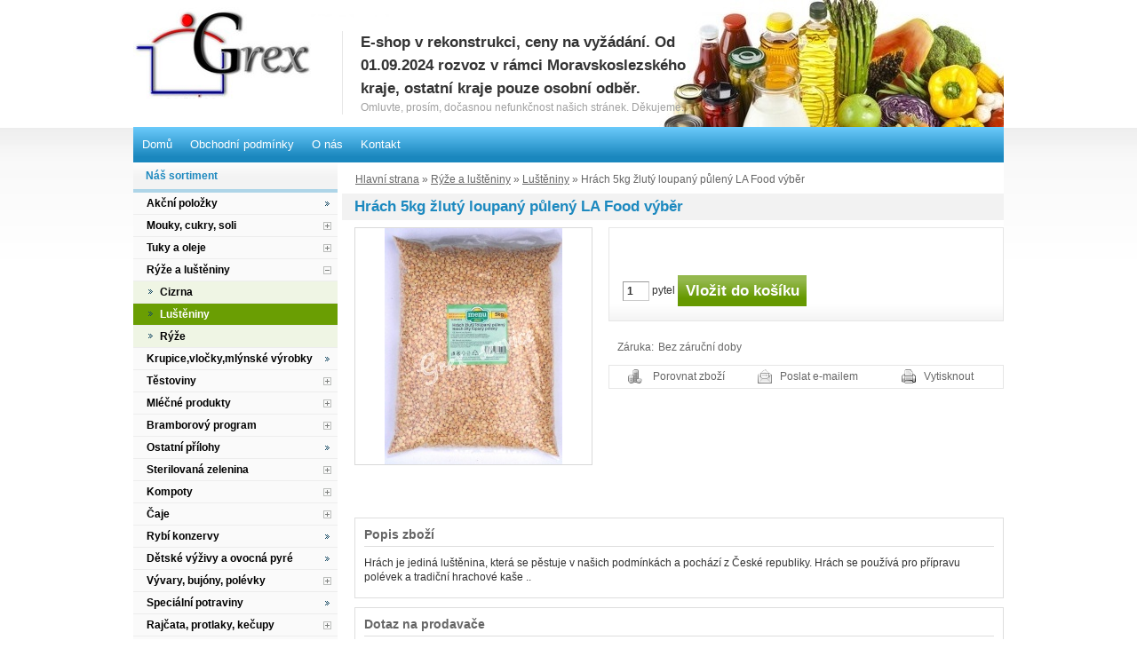

--- FILE ---
content_type: text/html; charset=utf-8
request_url: http://shop.grexservice.cz/hrach-5kg-zluty-loupany-puleny-la-food-vyber/
body_size: 6201
content:
<?xml version="1.0" encoding="utf-8"?>
<!DOCTYPE html PUBLIC "-//W3C//DTD XHTML 1.0 Transitional//EN" "http://www.w3.org/TR/xhtml1/DTD/xhtml1-transitional.dtd">
<html xmlns="http://www.w3.org/1999/xhtml" xml:lang="cs" lang="cs">
<head>
	<meta http-equiv="Content-Type" content="text/html; charset=utf-8" />
	<meta http-equiv="Content-Language" content="cs" />
	<meta http-equiv="imagetoolbar" content="no" />
			<meta name="Description" content="velkoobchod, potraviny, velkosklad" />
				<meta name="Keywords" content="potraviny, maďarsko, koloniál" />
		<meta name="Author" content="ShopSys.cz - profesionální internetové obchody" />
	<meta name="robots" content="index,follow" />
	<meta name="Rating" content="general" />
	
	<link rel="stylesheet" type="text/css" href="http://shop.grexservice.cz/style.css?domain_id=1&design_id=0" media="screen, projection" />
	<link rel="stylesheet" type="text/css" href="http://shop.grexservice.cz/print.css" media="print" />
	<link rel="alternate" type="application/rss+xml" title="RSS" href="http://shop.grexservice.cz/db/xml/rss_1.xml" />
	
	<script type="text/javascript" src="http://shop.grexservice.cz/script.js?domain_id=1&design_id=0"></script>
			<script type="text/javascript" src="http://adresy.netdevelo.cz/complete_address/jquery.addressautocomplete.js"></script>
	
	<title>Hrách 5kg žlutý loupaný půlený LA Food výběr  | G</title>

	<!-- Uzivatelske skripty -->
	</head>

<body><a name="top"></a>

<div id="wrap" >
	

	<div id="page-body">

		<div id="page-inner-switch">
							<div id="content">
					
	<div id="breadcrumb">
	<div class="in">
									<a href="http://shop.grexservice.cz/?page=index" title="Hlavní strana">Hlavní strana</a> »
												<a href="http://shop.grexservice.cz/ryze-a-lusteniny/" title="Rýže a luštěniny">Rýže a luštěniny</a> »
												<a href="http://shop.grexservice.cz/ryze-a-lusteniny/lusteniny/" title="Luštěniny">Luštěniny</a> »
												Hrách 5kg žlutý loupaný půlený LA Food výběr
						</div>
	</div>
										

<!-- PAGE PRODUCT DETAIL -->
<div id="page-product-detail" class="page"><div class="in">
<div class="page-start"><div class="in">
	<h1 id="product_title">
					Hrách 5kg žlutý loupaný půlený LA Food výběr
				<span class="variant"></span>
	</h1>
</div></div>
<div class="page-middle"><div class="in">






  <div class="wrap_image">
		<div class="image">
																					<a href="http://shop.grexservice.cz/galerie/1_1748/hrach-5kg-zluty-loupany-puleny-la-food-vyber-original.jpg" title="Hrách 5kg žlutý loupaný půlený LA Food výběr" class="pop_gallery" rel="fancy_gallery"><img src="http://shop.grexservice.cz/galerie/1_1748/hrach-5kg-zluty-loupany-puleny-la-food-vyber-default.jpg" alt="Hrách 5kg žlutý loupaný půlený LA Food výběr" title="Hrách 5kg žlutý loupaný půlený LA Food výběr"  width="200" height="266" class="product"  /></a>									</div>

		
		
					<iframe src="http://www.facebook.com/plugins/like.php?href=http://shop.grexservice.cz/hrach-5kg-zluty-loupany-puleny-la-food-vyber/&amp;layout=button_count&amp;show_faces=false&amp;width=450&amp;action=like&amp;font=tahoma&amp;colorscheme=light&amp;height=35" scrolling="no" frameborder="0" style="border:none; overflow:hidden; width:270px; height:35px;" allowTransparency="true"></iframe>
				


  </div>  
  <div class="wrap_info">  
    		    <div class="price-basket">

			
												
			
								
										
				
			<br class="clear" />
			<br class="clear" />
			

						
						
						
			
			
			
      
						<form name="buy_product" action="				http://shop.grexservice.cz/kosik/
			" method="post"><input type="hidden" value="buy_product" name="form_name" />
								
				<input type="hidden" value="60" name="addproduct" />
				<input type="text" value="1" size="15" name="count" class="quantity" /> pytel
        <input type="submit" value="Vložit do košíku" name="submit" class="button" />

				

			</form>
						<br class="tinyclear" />
    </div>
		
					<dl class="info info-left">
																									<dt>Záruka:</dt>
					<dd>Bez záruční doby</dd>
															</dl>
		    <br class="tinyclear" />
    <ul class="c-p-e">
							<li class="compare">
					<a href="?compare=1" title="Porovnat zboží">Porovnat zboží</a>
				</li>
			      <li class="mail"><a href="http://shop.grexservice.cz/?page=mail_product&amp;id=60" class="iframe" title="Poslat produkt na e-mail">Poslat e-mailem</a></li>
      <li class="print"><a href="?print=1" title="Vytisknout">Vytisknout</a></li>
    </ul>
  </div>    

  <br class="tinyclear" />
  <br />

	
		
	
	
				
	
	
	
		
				

	
				
	
		
	
	
	<div class="not-cards">
		
								<div id="popis" class="tab-content active">
				<a name="popis" class="anchor"></a>
				<div class="in">
					<h2>Popis zboží</h2>
					<div class="desc">
						<p>
	Hrách je jediná luštěnina, která se pěstuje v našich podmínkách a pochází z České republiky. Hrách se používá pro přípravu polévek a tradiční hrachové kaše ..</p>

					</div>
				</div>
			</div>
		
		
					
		
					
		
					
		
					
				
					
				
					
		
								<div id="dotaz" class="tab-content active">
				<a name="dotaz" class="anchor"></a>
				<div class="in">
					<h2>Dotaz na prodavače</h2>

					<form name="feedback" action="" method="post"><input type="hidden" value="feedback" name="form_name" /><input type="hidden" value="[{&quot;element_name&quot;:&quot;jmeno&quot;,&quot;rules&quot;:[{&quot;name&quot;:&quot;nonempty&quot;,&quot;params&quot;:null}]},{&quot;element_name&quot;:&quot;email&quot;,&quot;rules&quot;:[{&quot;name&quot;:&quot;email&quot;,&quot;params&quot;:[]},{&quot;name&quot;:&quot;nonempty&quot;,&quot;params&quot;:null}]},{&quot;element_name&quot;:&quot;text&quot;,&quot;rules&quot;:[{&quot;name&quot;:&quot;nonempty&quot;,&quot;params&quot;:null}]}]" name="form_validation_rules" />
						<dl class="question">
							<dt>Vaše jméno<span>*</span></dt>
							<dd>
								<input type="text" size="15" name="jmeno" />
								<span class="input-validator-label-empty-for-jmeno input-validator-label-hide if_empty">									<span class="fail" title="Povinná položka">&nbsp;</span>
								</span>							</dd>
							<dt>Váš e-mail<span>*</span></dt>
							<dd>
								<input type="text" value="@" size="15" name="email" />
								<span class="input-validator-label-empty-for-email input-validator-label-hide if_empty">									<span class="fail" title="Povinná položka">&nbsp;</span>
								</span>								<span class="input-validator-label-not-valid-for-email input-validator-label-hide if_empty">									<span class="fail" title="Neplatný e-mail">&nbsp;</span>
								</span>							</dd>
							<dt>Dotaz<span>*</span></dt>
							<dd>
								<textarea name="text"></textarea>
								<span class="input-validator-label-empty-for-text input-validator-label-hide if_empty">									<span class="fail float_right" title="Povinná položka">&nbsp;</span>
								</span>							</dd>
														<dt></dt><dd><span>*</span> povinné položky<br /><br />
							<input type="submit" value="Odeslat dotaz" name="odeslat" class="button" /></dd>
						</dl>
					</form>

					<br class="tinyclear" />
				</div>
			</div>
		
		
					
			</div>

 
</div></div>
<div class="page-end"><div class="in"></div></div>
</div></div>
<!-- / PAGE PRODUCT DETAIL -->
				</div>
									<div id="panel-left">


<!-- KATEGORIE -->
<div id="panel-categories" class="panel">
  <div class="in">
    <div class="panel-start">
      <div class="in">
        <h3>Náš sortiment</h3>
      </div>
    </div>
    <div class="panel-middle">
      <div class="in">
				<div id="categories" class="categories-widget tab-content active">

								<div class="item">
									<img src="http://shop.grexservice.cz/img/design/generated/1_0_tree_none.png" alt=">" title=">"  id="depImgId203" width="9" height="9"  />
								<a href="http://shop.grexservice.cz/akcni-polozky/" title="Akční položky">Akční položky</a>			</div>
											<div class="item">
									<img src="http://shop.grexservice.cz/img/design/generated/1_0_tree_plus.png" alt="+" title="+"  id="depImgId14" width="9" height="9"  />
								<a href="http://shop.grexservice.cz/mouky-cukry-soli/" title="Mouky, cukry, soli">Mouky, cukry, soli</a>			</div>
									<div id="depId14" class="closed">
																								</div>
									<div class="item">
									<img src="http://shop.grexservice.cz/img/design/generated/1_0_tree_plus.png" alt="+" title="+"  id="depImgId15" width="9" height="9"  />
								<a href="http://shop.grexservice.cz/tuky-a-oleje/" title="Tuky a oleje">Tuky a oleje</a>			</div>
									<div id="depId15" class="closed">
																		</div>
									<div class="item">
									<img src="http://shop.grexservice.cz/img/design/generated/1_0_tree_minus.png" alt="-" title="-"  id="depImgId192" width="9" height="9"  />
								<a href="http://shop.grexservice.cz/ryze-a-lusteniny/" title="Rýže a luštěniny">Rýže a luštěniny</a>			</div>
									<div id="depId192">
											<div class="item">
									<img src="http://shop.grexservice.cz/img/design/generated/1_0_tree_none.png" alt=">" title=">"  id="depImgId194" width="9" height="9"  />
								<a href="http://shop.grexservice.cz/ryze-a-lusteniny/cizrna/" title="Cizrna">Cizrna</a>			</div>
											<div class="item selected">
									<img src="http://shop.grexservice.cz/img/design/generated/1_0_tree_none.png" alt=">" title=">"  id="depImgId13" width="9" height="9"  />
								<a href="http://shop.grexservice.cz/ryze-a-lusteniny/lusteniny/" title="Luštěniny">Luštěniny</a>			</div>
											<div class="item">
									<img src="http://shop.grexservice.cz/img/design/generated/1_0_tree_none.png" alt=">" title=">"  id="depImgId202" width="9" height="9"  />
								<a href="http://shop.grexservice.cz/ryze-a-lusteniny/ryze/" title="Rýže">Rýže</a>			</div>
						</div>
									<div class="item">
									<img src="http://shop.grexservice.cz/img/design/generated/1_0_tree_none.png" alt=">" title=">"  id="depImgId59" width="9" height="9"  />
								<a href="http://shop.grexservice.cz/krupice-vlocky-mlynske-vyrobky/" title="Krupice,vločky,mlýnské výrobky">Krupice,vločky,mlýnské výrobky</a>			</div>
											<div class="item">
									<img src="http://shop.grexservice.cz/img/design/generated/1_0_tree_plus.png" alt="+" title="+"  id="depImgId11" width="9" height="9"  />
								<a href="http://shop.grexservice.cz/testoviny/" title="Těstoviny">Těstoviny</a>			</div>
									<div id="depId11" class="closed">
																														</div>
									<div class="item">
									<img src="http://shop.grexservice.cz/img/design/generated/1_0_tree_plus.png" alt="+" title="+"  id="depImgId85" width="9" height="9"  />
								<a href="http://shop.grexservice.cz/mlecne-produkty/" title="Mléčné produkty">Mléčné produkty</a>			</div>
									<div id="depId85" class="closed">
																																										</div>
									<div class="item">
									<img src="http://shop.grexservice.cz/img/design/generated/1_0_tree_plus.png" alt="+" title="+"  id="depImgId48" width="9" height="9"  />
								<a href="http://shop.grexservice.cz/bramborovy-program/" title="Bramborový program">Bramborový program</a>			</div>
									<div id="depId48" class="closed">
																								</div>
									<div class="item">
									<img src="http://shop.grexservice.cz/img/design/generated/1_0_tree_none.png" alt=">" title=">"  id="depImgId76" width="9" height="9"  />
								<a href="http://shop.grexservice.cz/ostatni-prilohy/" title="Ostatní přílohy">Ostatní přílohy</a>			</div>
											<div class="item">
									<img src="http://shop.grexservice.cz/img/design/generated/1_0_tree_plus.png" alt="+" title="+"  id="depImgId36" width="9" height="9"  />
								<a href="http://shop.grexservice.cz/sterilovana-zelenina/" title="Sterilovaná zelenina">Sterilovaná zelenina</a>			</div>
									<div id="depId36" class="closed">
																								</div>
									<div class="item">
									<img src="http://shop.grexservice.cz/img/design/generated/1_0_tree_plus.png" alt="+" title="+"  id="depImgId33" width="9" height="9"  />
								<a href="http://shop.grexservice.cz/kompoty/" title="Kompoty">Kompoty</a>			</div>
									<div id="depId33" class="closed">
																														</div>
									<div class="item">
									<img src="http://shop.grexservice.cz/img/design/generated/1_0_tree_plus.png" alt="+" title="+"  id="depImgId121" width="9" height="9"  />
								<a href="http://shop.grexservice.cz/caje/" title="Čaje">Čaje</a>			</div>
									<div id="depId121" class="closed">
																														</div>
									<div class="item">
									<img src="http://shop.grexservice.cz/img/design/generated/1_0_tree_none.png" alt=">" title=">"  id="depImgId57" width="9" height="9"  />
								<a href="http://shop.grexservice.cz/rybi-konzervy/" title="Rybí konzervy">Rybí konzervy</a>			</div>
											<div class="item">
									<img src="http://shop.grexservice.cz/img/design/generated/1_0_tree_none.png" alt=">" title=">"  id="depImgId56" width="9" height="9"  />
								<a href="http://shop.grexservice.cz/detske-vyzivy-a-ovocna-pyre/" title="Dětské výživy a ovocná pyré">Dětské výživy a ovocná pyré</a>			</div>
											<div class="item">
									<img src="http://shop.grexservice.cz/img/design/generated/1_0_tree_plus.png" alt="+" title="+"  id="depImgId21" width="9" height="9"  />
								<a href="http://shop.grexservice.cz/vyvary-bujony-polevky/" title="Vývary, bujóny, polévky">Vývary, bujóny, polévky</a>			</div>
									<div id="depId21" class="closed">
																		</div>
									<div class="item">
									<img src="http://shop.grexservice.cz/img/design/generated/1_0_tree_none.png" alt=">" title=">"  id="depImgId70" width="9" height="9"  />
								<a href="http://shop.grexservice.cz/specialni-potraviny/" title="Speciální potraviny">Speciální potraviny</a>			</div>
											<div class="item">
									<img src="http://shop.grexservice.cz/img/design/generated/1_0_tree_plus.png" alt="+" title="+"  id="depImgId67" width="9" height="9"  />
								<a href="http://shop.grexservice.cz/rajcata-protlaky-kecupy/" title="Rajčata, protlaky, kečupy">Rajčata, protlaky, kečupy</a>			</div>
									<div id="depId67" class="closed">
																								</div>
									<div class="item">
									<img src="http://shop.grexservice.cz/img/design/generated/1_0_tree_plus.png" alt="+" title="+"  id="depImgId72" width="9" height="9"  />
								<a href="http://shop.grexservice.cz/vlozky-a-zavarky-do-polevek/" title="Vložky a zavářky do polévek">Vložky a zavářky do polévek</a>			</div>
									<div id="depId72" class="closed">
																		</div>
									<div class="item">
									<img src="http://shop.grexservice.cz/img/design/generated/1_0_tree_plus.png" alt="+" title="+"  id="depImgId27" width="9" height="9"  />
								<a href="http://shop.grexservice.cz/koreni/" title="Koření">Koření</a>			</div>
									<div id="depId27" class="closed">
																																										</div>
									<div class="item">
									<img src="http://shop.grexservice.cz/img/design/generated/1_0_tree_none.png" alt=">" title=">"  id="depImgId97" width="9" height="9"  />
								<a href="http://shop.grexservice.cz/susena-zelenina-a-houby/" title="Sušená zelenina a houby">Sušená zelenina a houby</a>			</div>
											<div class="item">
									<img src="http://shop.grexservice.cz/img/design/generated/1_0_tree_none.png" alt=">" title=">"  id="depImgId52" width="9" height="9"  />
								<a href="http://shop.grexservice.cz/pripravky-k-peceni-skroby-jadroviny-orechy-rozinky-mak/" title="Přípravky k pečení,škroby, jádroviny,    ořechy,rozinky,mák">Přípravky k pečení,škroby, jádroviny,    ořechy,rozinky,mák</a>			</div>
											<div class="item">
									<img src="http://shop.grexservice.cz/img/design/generated/1_0_tree_none.png" alt=">" title=">"  id="depImgId32" width="9" height="9"  />
								<a href="http://shop.grexservice.cz/ochucovadla-jisky-horcice/" title="Ochucovadla, jíšky, hořčice">Ochucovadla, jíšky, hořčice</a>			</div>
											<div class="item">
									<img src="http://shop.grexservice.cz/img/design/generated/1_0_tree_none.png" alt=">" title=">"  id="depImgId62" width="9" height="9"  />
								<a href="http://shop.grexservice.cz/vejce-majoneza-drozdi/" title="Vejce, majonéza, droždí">Vejce, majonéza, droždí</a>			</div>
											<div class="item">
									<img src="http://shop.grexservice.cz/img/design/generated/1_0_tree_plus.png" alt="+" title="+"  id="depImgId25" width="9" height="9"  />
								<a href="http://shop.grexservice.cz/kakao-a-sladkosti/" title="Kakao a sladkosti">Kakao a sladkosti</a>			</div>
									<div id="depId25" class="closed">
																																										</div>
									<div class="item">
									<img src="http://shop.grexservice.cz/img/design/generated/1_0_tree_none.png" alt=">" title=">"  id="depImgId119" width="9" height="9"  />
								<a href="http://shop.grexservice.cz/kava-a-kavoviny/" title="Káva a kávoviny">Káva a kávoviny</a>			</div>
											<div class="item">
									<img src="http://shop.grexservice.cz/img/design/generated/1_0_tree_plus.png" alt="+" title="+"  id="depImgId43" width="9" height="9"  />
								<a href="http://shop.grexservice.cz/ceralie-a-soja/" title="Cerálie a sója">Cerálie a sója</a>			</div>
									<div id="depId43" class="closed">
																								</div>
									<div class="item">
									<img src="http://shop.grexservice.cz/img/design/generated/1_0_tree_none.png" alt=">" title=">"  id="depImgId98" width="9" height="9"  />
								<a href="http://shop.grexservice.cz/zaklady-a-strouhanky/" title="Základy a strouhanky">Základy a strouhanky</a>			</div>
											<div class="item">
									<img src="http://shop.grexservice.cz/img/design/generated/1_0_tree_none.png" alt=">" title=">"  id="depImgId51" width="9" height="9"  />
								<a href="http://shop.grexservice.cz/sladke-pokrmy-a-dezerty/" title="Sladké pokrmy a dezerty">Sladké pokrmy a dezerty</a>			</div>
											<div class="item">
									<img src="http://shop.grexservice.cz/img/design/generated/1_0_tree_none.png" alt=">" title=">"  id="depImgId128" width="9" height="9"  />
								<a href="http://shop.grexservice.cz/pudinky-posypy-polevy/" title="Pudinky, posypy, polevy">Pudinky, posypy, polevy</a>			</div>
											<div class="item">
									<img src="http://shop.grexservice.cz/img/design/generated/1_0_tree_plus.png" alt="+" title="+"  id="depImgId17" width="9" height="9"  />
								<a href="http://shop.grexservice.cz/stavy-a-omacky/" title="Šťávy a omáčky">Šťávy a omáčky</a>			</div>
									<div id="depId17" class="closed">
																		</div>
									<div class="item">
									<img src="http://shop.grexservice.cz/img/design/generated/1_0_tree_plus.png" alt="+" title="+"  id="depImgId8" width="9" height="9"  />
								<a href="http://shop.grexservice.cz/napoje/" title="Nápoje">Nápoje</a>			</div>
									<div id="depId8" class="closed">
																																										</div>
									<div class="item">
									<img src="http://shop.grexservice.cz/img/design/generated/1_0_tree_plus.png" alt="+" title="+"  id="depImgId182" width="9" height="9"  />
								<a href="http://shop.grexservice.cz/madarske-originalni-potraviny/" title="Maďarské originální potraviny">Maďarské originální potraviny</a>			</div>
									<div id="depId182" class="closed">
																		</div>
									<div class="item">
									<img src="http://shop.grexservice.cz/img/design/generated/1_0_tree_plus.png" alt="+" title="+"  id="depImgId55" width="9" height="9"  />
								<a href="http://shop.grexservice.cz/pastiky-a-masove-konzervy/" title="Paštiky a masové konzervy">Paštiky a masové konzervy</a>			</div>
									<div id="depId55" class="closed">
																		</div>
									<div class="item">
									<img src="http://shop.grexservice.cz/img/design/generated/1_0_tree_plus.png" alt="+" title="+"  id="depImgId45" width="9" height="9"  />
								<a href="http://shop.grexservice.cz/marmelady-dzemy-povidla/" title="Marmelády, džemy, povidla">Marmelády, džemy, povidla</a>			</div>
									<div id="depId45" class="closed">
																								</div>
									<div class="item">
									<img src="http://shop.grexservice.cz/img/design/generated/1_0_tree_none.png" alt=">" title=">"  id="depImgId204" width="9" height="9"  />
								<a href="http://shop.grexservice.cz/bezlepkovy-sortiment/" title="Bezlepkový sortiment">Bezlepkový sortiment</a>			</div>
			</div>
			</div>
    </div>
    <div class="panel-end">
      <div class="in">
      </div>
    </div>
  </div>
</div>
<!-- / KATEGORIE -->
	<!-- PANEL SEARCH -->
	<div id="panel-basket" class="panel"><div class="in">
	<div class="panel-start"><div class="in"><h3>Nákupní košík</h3></div></div>
	<div class="panel-middle"><div class="in">
		

<div id="basket_info">
  <div class="ico-part"><a href="http://shop.grexservice.cz/kosik/" title="Do košíku"></a></div>
  <div class="info-part">
		Košík obsahuje: 
		<a href="http://shop.grexservice.cz/kosik/" title="Do košíku"><strong>
							prázdný
						</strong>
		</a>		<br />
	  <div class="links">
	    &raquo; &nbsp;<a href="http://shop.grexservice.cz/kosik/" title="Přejít do košíku">Přejít do košíku</a>												<br />
								&raquo; &nbsp;<a href="http://shop.grexservice.cz/prihlaseni/" title="Přihlásit se">Přihlásit se</a>				  </div>
	</div> 
	<br class='tinyclear' />
</div>	</div></div>
	<div class="panel-end"><div class="in"></div></div>
	</div></div>
	<!-- / PANEL SEARCH -->

	<!-- PANEL SEARCH -->
	<div id="panel-search" class="panel"><div class="in">
	<div class="panel-start"><div class="in"><h3>Vyhledávání</h3></div></div>
	<div class="panel-middle"><div class="in">
		<div id="search">
	
	<form name="search-form" action="http://shop.grexservice.cz/hledani/" method="get">
		<input type="text" size="15" name="query" class="search_phrase" id="search_phrase" onfocus="if(this.value=='Zadejte hledaný text')this.value='';" onblur="if(this.value=='')this.value='Zadejte hledaný text';" value="Zadejte hledaný text" />
		<input type="submit" value="Hledat" class="button" />
	</form>
		</div>	</div></div>
	<div class="panel-end"><div class="in"></div></div>
	</div></div>
	<!-- / PANEL SEARCH -->

	<!-- PANEL SEARCH -->
	<div id="panel-user" class="panel"><div class="in">
	<div class="panel-start"><div class="in"><h3>Přihlášení</h3></div></div>
	<div class="panel-middle"><div class="in">
		
		<div id="user_info">
			<form name="login" action="" method="post"><input type="hidden" value="login" name="form_name" />
													<input type="text" size="15" name="username" class="name" onfocus="if(this.value=='E-mail')this.value='';" onblur="if(this.value=='')this.value='E-mail';" value="E-mail" />
								<br />
				<input type="password" size="15" name="password" class="password" onfocus="if(this.value=='*****')this.value='';" onblur="if(this.value=='')this.value='*****';" value="*****"   />
				<input type="hidden" value="1" name="user_info_login" />
				<input type="submit" value="OK" name="submit" class="button" />
			</form>
			<br class="clear" />
		</div>
		<div class="links">
			&raquo; &nbsp;<a href="http://shop.grexservice.cz/registrace/" title="Registrace">Registrace</a>			&raquo; &nbsp;<a href="http://shop.grexservice.cz/zaslani-hesla/" title="Ztráta hesla">Ztráta hesla</a>		</div>
			</div></div>
	<div class="panel-end"><div class="in"></div></div>
	</div></div>
	<!-- / PANEL SEARCH -->


	<!-- E-MAILOVÝ ZPRAVODAJ -->
	<div id="panel-maillist" class="panel"><div class="in">
	<a name="maillist"></a>
	<div class="panel-start"><div class="in">E-mailový zpravodaj</div></div>
	<div class="panel-middle"><div class="in">
		<div id="maillist-ajax">

			<p class="white"><strong>Slevy, akce, novinky?</strong> Buďte první kdo o nich ví. <span>Zadejte svůj e-mail a nenechte si je ujít.</span></p>
		<form name="maillist" action="#maillist" method="post"><input type="hidden" value="maillist" name="form_name" />
		<fieldset>
			<input type="text" size="19" name="email" class="text" onfocus="if(this.value=='zadejte e-mail')this.value='';" onblur="if(this.value=='')this.value='zadejte e-mail';" value="zadejte e-mail" />
			<input type="submit" value="Ok" class="button" />
		</fieldset>
	</form>
				<br class="tinyclear" /></div>
	</div></div>
	<div class="panel-end"><div class="in"></div></div>
	</div></div>
	<!-- / E-MAILOVÝ ZPRAVODAJ -->

<!-- PANEL INQUIRY -->
<div id="panel-inquiry" class="panel">

</div>
<!-- / PANEL WISHES  -->


<!-- PANEL CONTACT -->
	<div id="panel-contact" class="panel"><div class="in">
	<div class="panel-start"><div class="in"><h3>Kontakt</h3></div></div>
	<div class="panel-middle"><div class="in">

								<div class="info">
				<h4>Stanislava Pavlíková</h4>
				<dl class="info">
											<dt class="email">&nbsp;</dt><dd><a href="send:prodej)grexservice.cz(">prodej Zavinac grexservice Tecka cz</a></dd>
																					<dt class="phone">&nbsp;</dt><dd>736 627 917</dd>
														</dl>
			</div>
			<br class="clear" />
								<div class="info">
				<h4>Pavel Papesch</h4>
				<dl class="info">
											<dt class="email">&nbsp;</dt><dd><a href="send:papesch)grexservice.cz(">papesch Zavinac grexservice Tecka cz</a></dd>
																					<dt class="phone">&nbsp;</dt><dd>731 505 408</dd>
														</dl>
			</div>
			<br class="clear" />
								<div class="info">
				<h4>Lucie Trllová</h4>
				<dl class="info">
											<dt class="email">&nbsp;</dt><dd><a href="send:trllova)grexservice.cz(">trllova Zavinac grexservice Tecka cz</a></dd>
																					<dt class="phone">&nbsp;</dt><dd>733 125 311</dd>
														</dl>
			</div>
			<br class="clear" />
		
	<div class="clear"></div>
	</div></div>
	<div class="panel-end"><div class="in"></div></div>
	</div></div>
<!-- / PANEL CONTACT  -->


<!-- PANEL WISHES -->
<div id="panel-wishes" class="panel"><div class="in">
<div class="panel-start"><div class="in"><h3>Speciální přání</h3></div></div>
<div class="panel-middle"><div class="in">

	
			<form name="wishes" action="" method="post"><input type="hidden" value="wishes" name="form_name" /><input type="hidden" value="[{&quot;element_name&quot;:&quot;kontakt&quot;,&quot;rules&quot;:[{&quot;name&quot;:&quot;email&quot;,&quot;params&quot;:[]},{&quot;name&quot;:&quot;nonempty&quot;,&quot;params&quot;:null}]},{&quot;element_name&quot;:&quot;wish&quot;,&quot;rules&quot;:[{&quot;name&quot;:&quot;nonempty&quot;,&quot;params&quot;:null}]}]" name="form_validation_rules" />
			<fieldset>
				<input type="text" size="15" name="kontakt" class="text" onfocus="if(this.value=='Váš e-mail...')this.value='';" onblur="if(this.value=='')this.value='Váš e-mail...';" value="Váš e-mail..." /><br />
				<textarea rows="10" cols="5" name="wish"></textarea>
			</fieldset>
						<input type="submit" value="Odeslat" name="submit" class="button" />
		</form>
		<br />
	
</div></div>
<div class="panel-end"><div class="in"></div></div>
</div></div>
<!-- / PANEL WISHES  -->




</div>
									</div>
		  <br class="tinyclear" />
  </div>
  <br class="tinyclear" />
  <div id="page-footer">






	<div id="footer-ads"><div class="in">
		<div class="reklamy">
					</div>
	</div></div>


<div id="footer">
	<div class="in">
		<div class="left info-shop">Copyright &copy; 2010 - 2025 by <strong>E-shop v rekonstrukci, ceny na vyžádání. Od 01.09.2024 rozvoz v rámci Moravskoslezského kraje, ostatní kraje pouze osobní odběr.</strong> - Všechna práva vyhrazena. &nbsp;|&nbsp; <a href="send:prodej)grexservice.cz(">prodej Zavinac grexservice Tecka cz</a></div>
		<div class="right">
			<a href="#top" id="tothetop">Nahoru</a>
							| <a href="http://shop.grexservice.cz/mapa-stranek/" title="Mapa stránek">Mapa stránek</a>					</div>
		<br class="tinyclear" />
		<div id="copyright">
			ShopSys<sup>&reg;</sup> - <a href="http://www.shopsys.cz/" title="internetové obchody">internetové obchody</a>
		</div>
	</div>
</div>
</div>
  <div id="page-header">
<div id="header">
	<div class="logo">
	G
	<a href="http://shop.grexservice.cz/"></a>
	</div>
	<div class="shoptitle">
					<div class="h1">E-shop v rekonstrukci, ceny na vyžádání. Od 01.09.2024 rozvoz v rámci Moravskoslezského kraje, ostatní kraje pouze osobní odběr.</div>
				<p>Omluvte, prosím, dočasnou nefunkčnost našich stránek. Děkujeme.</p>
	</div>
	<div class="language-currency-selection">
		<!-- dodat podklad -->
	</div>
</div>


<div id="multimenu">
  <ul>

					<li class="mainitem">
									<a href="http://grex-service.cz.ike.netdevelo.cz/" title="Domů">Domů</a>											</li>
					<li class="mainitem">
									<a href="http://shop.grexservice.cz/clanky/obchodni-podminky/" title="Obchodní podmínky">Obchodní podmínky</a>													<ul class="submenu">
																			<li>
																	<a href="http://shop.grexservice.cz/clanky/obchodni-podminky-e-shop/" title="Obchodní podmínky" class="first">Obchodní podmínky</a>															</li>
																				<li>
																	<a href="http://shop.grexservice.cz/clanky/ochrana-osobnich-udaju/" title="Ochrana osobních údajů" class="">Ochrana osobních údajů</a>															</li>
																		</ul>
							</li>
					<li class="mainitem">
									<a href="http://shop.grexservice.cz/clanky/o-nas/" title="O nás">O nás</a>											</li>
					<li class="mainitem">
									<a href="http://shop.grexservice.cz/clanky/kontakt/" title="Kontakt">Kontakt</a>											</li>
		


		
  </ul>
</div></div>
</div>





	<div id="plavouci">

	
	</div>
			<div id="choose_variant">
			<div class="in">
				<p>Musíte vybrat variantu.</p>
				<div class="buttons single-button">
					<a id="plavouci-okno-close" href="#" class="close">Zavřít</a>
				</div>
			</div>
		</div>
	
<!-- C, Q=52 -->


</body>
</html>

--- FILE ---
content_type: text/css; charset=utf-8
request_url: http://shop.grexservice.cz/style.css?domain_id=1&design_id=0
body_size: 15873
content:
body,form,input,select,p,pre,dfn,address,ul,ol,li,h1,h2,h3,h4,h5,h6,img,table,tr,td,th,input,textarea{font-family:arial,helvetica,verdana,sans-serif;font-size:12px;padding:0;margin:0}body{background:#ffffff url('img/design/generated/1_0_bg_body.png') repeat-x 0px 144px;color:#333333;text-align:center}body.waiting,body.waiting *{cursor:wait !important;cursor:progress !important}img{border:0}a,a:link,a:visited,a:active{color:#6a9e03;text-decoration:underline}a:hover{color:#000000;text-decoration:underline}#wrap{width:980px;margin:0 auto;text-align:left;position:relative;padding-top:183px;background:#ffffff url('img/design/generated/1_0_bg_page-body.png') repeat-y}.nobackground{background:none !important;padding-bottom:20px}#page-header{width:100%;height:183px;position:absolute;top:0px;left:0px;background:#ffffff url('img/design/generated/1_0_bg_header.jpg') repeat}#page-body,#page-body_col3{margin:0;padding:0}#page-inner-switch{float:left;width:100%}#content{float:right;width:745px}#panel-left{float:left;width:230px}#panel-right{display:none;width:230px;float:right}#index-top #panel-right{display:block}#page-footer{margin:0px;height:0px;width:100%;height:50px;clear:both}#page-body_col3 #page-inner-switch{width:745px !important;float:right}#page-body_col3 #panel-right{display:block !important}#page-body_col3 #content{width:510px;float:left}input,select,textarea{border-width:1px;border-style:solid;border-color:#999999 #cccccc #cccccc #999999;background:#ffffff;color:#333333;padding:3px 4px 3px 4px;font-weight:bold;vertical-align:middle}input:hover{border-color:#bababa #cccccc #cccccc #bababa}input:focus{border-color:#1d89bf #4dc3ff #4dc3ff #1d89bf}label{cursor:pointer;vertical-align:middle}input.input-error,textarea.input-error{border:1px solid #ff0000 !important;background:#ffeeee}input.radio{background-color:transparent;border:0px}input.checkbox{padding:1px;border:0px;height:13px;width:13px;background:none;vertical-align:middle}.button,.minibtn,.midbtn,.bigbtn,.autobtn{border:0px;background:#5a8700 url('img/design/generated/1_0_bg_button.png') repeat-x;cursor:pointer;color:#ffffff;height:22px;width:70px;font-weight:normal;vertical-align:middle}a.button{padding:5px 8px;color:#ffffff !important}.minibtn{width:35px}.midbtn{width:100px}.bigbtn{width:140px}.autobtn{width:auto}fieldset{border:0;padding:0;margin:0}fieldset.captcha *{vertical-align:middle}fieldset.captcha .refresh{background:#ffffff url('img/design/button_refresh.jpg') no-repeat;border:1px solid #cccccc;width:25px;height:24px;cursor:pointer}fieldset.captcha .captcha{line-height:17px;height:17px;font-size:17px;width:32px}a.button2{background:url('img/design/generated/1_0_bg_link.png') repeat-x;padding:4px 15px;border:1px solid #aed5e8;color:#1d89bf;font-weight:bold;text-decoration:none;display:inline-block}fieldset dl{margin:0;padding:0}fieldset dt{margin:0;float:left;clear:left;width:50%}fieldset dd{margin:0;float:left}fieldset dd *{vertical-align:middle}fieldset dd input{width:150px}fieldset dd select{width:160px}fieldset dt strong{font-size:130%;color:#ff0000;padding:0 5px}fieldset.center dt{text-align:right;padding:3px 5px 0 0;margin-bottom:5px}fieldset.center dd{margin-bottom:5px}input.button::-moz-focus-inner{padding:0;border:0}dl.prices,dl.info{float:left;width:100%;padding:0;margin:1px 0;text-align:right;color:#666666}dl.prices dt,dl.info dt{float:left;width:35%;margin:0;padding:0;text-align:left;clear:left}dl.prices dd,dl.info dd{float:left;width:60%;padding:0 0 0 5px;margin:0;text-align:left}.cenasdph{color:#6a9e03;font-weight:bold}.cenabezdph{color:#666666;font-weight:bold}.cenapayment{color:#005580;font-weight:bold}.beznacenasdph{font-weight:bold}.beznacenabezdph{font-weight:bold}.sleva,.akcnisleva{color:#8a3d94;font-weight:bold}.akcnisleva{color:#ff3333;font-size:larger}.kredity{color:#feab33;font-weight:bold}.total-price{color:#feab33;font-weight:bold;font-size:24px}hr{background:gray;border:0px;height:1px}br.clear{clear:both}br.tinyclear{clear:both;line-height:1px;height:1px;font-size:1px;overflow:hidden}div.clear{clear:both;height:1px;overflow:hidden}p{line-height:140%}dfn{cursor:help;font-style:normal}.col_2{float:left;width:50%}.pass_strength{border:1px solid #cccccc;height:5px;line-height:5px;overflow:hidden;margin-top:2px;text-align:left}span.snippet{background:#878787;color:#ffffff;font-weight:bold}.autowidth,.autowidth dt{width:auto}.autowidth dd{margin-left:10px}.pointer{cursor:pointer}.inline-block{display:inline-block}span.arrow-up{display:block;background:url('img/design/generated/1_0_arrows.png') no-repeat -14px -14px;width:14px;height:14px;cursor:pointer}span.arrow-up-active{display:block;background:url('img/design/generated/1_0_arrows.png') no-repeat 0px -14px;width:14px;height:14px}span.arrow-down{display:block;background:url('img/design/generated/1_0_arrows.png') no-repeat -14px 0px;width:14px;height:14px;cursor:pointer}span.arrow-down-active{display:block;background:url('img/design/generated/1_0_arrows.png') no-repeat 0px 0px;width:14px;height:14px}span.arrow-left{display:block;background:url('img/design/generated/1_0_arrows.png') no-repeat -14px -28px;width:14px;height:14px;cursor:pointer}span.arrow-left-active{display:block;background:url('img/design/generated/1_0_arrows.png') no-repeat 0px -28px;width:14px;height:14px}span.arrow-right{display:block;background:url('img/design/generated/1_0_arrows.png') no-repeat -14px -42px;width:14px;height:14px;cursor:pointer}span.arrow-right-active{display:block;background:url('img/design/generated/1_0_arrows.png') no-repeat 0px -42px;width:14px;height:14px}.center{text-align:center}.right{text-align:right}.expedition-level0{color:#008800}.expedition-level1{color:#FF8800}.expedition-level2{color:#FF0000}.flags{margin:5px 0px;line-height:150%;cursor:default}.flags *{vertical-align:middle}.flags span{font-size:90%;padding:2px 4px;display:inline-block}#products-table .flags{display:inline}tbody tr.odd td,tbody tr.odd th{background:#f2f2f2}.legenda{padding:5px 0}.legenda span.status-1,.legenda span.status-2,.legenda span.status-3{padding:1px 8px;margin-right:5px}.legenda span.status-1{margin-left:10px;margin-right:0px}.page{}.page .in{}.page .page-start{font-weight:bold;background:#f2f2f2;border:0}.page-on-index .page-start{background:none;border-bottom:1px solid #1d89bf}.page .page-start .in{padding:5px 14px}.page-on-index .page-start .in{padding:7px 0px}.page-start .in h1,.page-start .in h2{color:#1d89bf;font-size:140%}.page-start .in h2{font-size:125%}.page-on-index .page-start .in div,.page-on-index .page-start .in h1{padding:8px 14px;display:inline;background:#1d89bf;color:#ffffff;font-size:100%}.page-middle{}.page-middle .in{padding:8px 14px}.nobackground .page-middle .in{padding:8px 0}.nobackground .page-middle .in > p{padding-left:14px !important}.page-middle .in h2,.page-middle .in h3{color:#005580;font-size:140%;margin:0 0 5px 0}.page-middle .in h2 a,.page-middle .in h3 a{color:#005580;text-decoration:none}.page-middle .in h2 a:hover,.page-middle .in h3 a:hover{text-decoration:underline}.page-end{}.page-end .in{}.page-bar{padding-top:1px;padding-bottom:1px;border-top:1px solid #999999;border-bottom:1px solid #999999}.page-bar .in{color:#ffffff;padding:1px 4px 1px 20px;background:#666666 url('img/design/arrow-yellow.gif') no-repeat 5px 50%;border-top:1px solid #ababab;border-bottom:1px solid #ababab}.panel{margin:0 0 3px 0}.panel .in{}.panel-start{font-weight:bold;color:#1d89bf;height:30px;background:url('img/design/generated/1_0_bg_panel_left-start.png') repeat-x;border-bottom:4px solid #aed5e8}.panel-start .in{padding:8px 14px}.panel-middle{}.panel-middle .in{padding:14px}.panel-end{}.panel-end .in{}.panel .products{list-style-type:none}.panel .products li{padding:0 0 10px 0;margin:0 0 10px 0;border-bottom:1px solid #e8e8e8;height:auto;min-height:1px !important;clear:both}.panel .products li.last{padding:0;border:0}.panel .products li .image{float:left;width:44px;height:40px;border:1px solid #e6e6e6;background:#ffffff;text-align:center;line-height:40px;font-size:0px}.panel .products li .image img,.panel .products li .image a{vertical-align:middle;display:inline}.panel .products .info{width:150px;text-align:left;float:right}.panel .products li h4{margin:0 0 5px 0}.panel .products li h4 a{color:#005580;text-decoration:none}.panel .products li h4 a:hover{text-decoration:underline}.panel .products li p{max-height:4.2em;font-weight:normal;overflow:hidden}.panel .products li dl{}.panel .products li dl dt{width:auto}.panel .products li dl dd{width:auto}#index-top{margin-bottom:2px}#index-top .page{float:left;width:510px;background:#f5f5f5}#index-top .panel{width:232px;background:#f5f5f5;padding:0px 0px}#panel-right .panel{margin-bottom:5px !important}#index-top .panel .panel-start{border:0;background:#ededed;color:#1d89bf}#index-top .panel .panel-middle,#panel-right .panel .panel-middle{background:#f5f5f5}#index-top .panel .panel-middle .in{padding:12px 12px 0px 12px}#panel-right .panel .panel-middle .in{}#index-top .products p,#panel-right .products p{display:none}#index-top .products li{margin-bottom:5px;padding-bottom:5px}#fancybox-loading{position:fixed;top:50%;left:50%;height:40px;width:40px;margin-top:-20px;margin-left:-20px;cursor:pointer;overflow:hidden;z-index:1104;display:none}#fancybox-loading div{position:absolute;top:0;left:0;width:40px;height:480px;background-image:url('img/design/fancybox/fancybox.png')}#fancybox-overlay{position:absolute;top:0;left:0;width:100%;z-index:1100;display:none}#fancybox-tmp{padding:0;margin:0;border:0;overflow:auto;display:none}#fancybox-wrap{position:absolute;top:0;left:0;padding:20px;z-index:1101;outline:none;display:none}#fancybox-outer{position:relative;width:100%;height:100%;background:#ffffff}#fancybox-content{width:0;height:0;padding:0;outline:none;position:relative;overflow:hidden;z-index:1102;border:0px solid #fff}#fancybox-hide-sel-frame{position:absolute;top:0;left:0;width:100%;height:100%;background:transparent;z-index:1101}#fancybox-close{position:absolute;top:-15px;right:-15px;width:30px;height:30px;background-image:url('img/design/fancybox/fancybox.png') -40px 0px;cursor:pointer;z-index:1103;display:none}#fancybox_error{color:#454545;font:normal 12px/20px Arial;padding:14px;margin:0}#fancybox-img{width:100%;height:100%;padding:0;margin:0;border:none;outline:none;line-height:0;vertical-align:top}#fancybox-frame{width:100%;height:100%;border:none;display:block}#fancybox-left,#fancybox-right{position:absolute;bottom:0px;height:100%;width:35%;cursor:pointer;outline:none;background:transparent url('img/design/fancybox/blank.gif');z-index:1102;display:none}#fancybox-left{left:0px}#fancybox-right{right:0px}#fancybox-left-ico,#fancybox-right-ico{position:absolute;top:50%;left:-9999px;width:30px;height:30px;margin-top:-15px;cursor:pointer;z-index:1102;display:block}#fancybox-left-ico{background-image:url('img/design/fancybox/fancybox.png');background-position:-40px -30px}#fancybox-right-ico{background-image:url('img/design/fancybox/fancybox.png');background-position:-40px -60px}#fancybox-left:hover,#fancybox-right:hover{visibility:visible}#fancybox-left:hover span{left:20px}#fancybox-right:hover span{left:auto;right:20px}.fancybox-bg{position:absolute;padding:0;margin:0;border:0;width:20px;height:20px;z-index:1001}#fancybox-bg-n{top:-20px;left:0;width:100%;background-image:url('img/design/fancybox/fancybox-x.png')}#fancybox-bg-ne{top:-20px;right:-20px;background-image:url('img/design/fancybox/fancybox.png');background-position:-40px -162px}#fancybox-bg-e{top:0;right:-20px;height:100%;background-image:url('img/design/fancybox/fancybox-y.png');background-position:-20px 0px}#fancybox-bg-se{bottom:-20px;right:-20px;background-image:url('img/design/fancybox/fancybox.png');background-position:-40px -182px}#fancybox-bg-s{bottom:-20px;left:0;width:100%;background-image:url('img/design/fancybox/fancybox-x.png');background-position:0px -20px}#fancybox-bg-sw{bottom:-20px;left:-20px;background-image:url('img/design/fancybox/fancybox.png');background-position:-40px -142px}#fancybox-bg-w{top:0;left:-20px;height:100%;background-image:url('img/design/fancybox/fancybox-y.png')}#fancybox-bg-nw{top:-20px;left:-20px;background-image:url('img/design/fancybox/fancybox.png');background-position:-40px -122px}#fancybox-title{font-family:Helvetica;font-size:12px;z-index:1102}.fancybox-title-inside{padding-bottom:10px;text-align:center;color:#333333;background:#ffffff;position:relative}.fancybox-title-outside{padding-top:10px;color:}.fancybox-title-over{position:absolute;bottom:0;left:0;color:#ffffff;text-align:left}#fancybox-title-over{padding:10px;background-image:url('img/design/fancybox/fancy_title_over.png');display:block}.fancybox-title-float{position:absolute;left:0;bottom:-20px;height:32px}#fancybox-title-float-wrap{border:none;border-collapse:collapse;width:auto}#fancybox-title-float-wrap td{border:none;white-space:nowrap}#fancybox-title-float-left{padding:0 0 0 15px;background:url('img/design/fancybox/fancybox.png') -40px -90px no-repeat}#fancybox-title-float-main{color:#FFF;line-height:29px;font-weight:bold;padding:0 0 3px 0;background:url('img/design/fancybox/fancybox-x.png') 0px -40px}#fancybox-title-float-right{padding:0 0 0 15px;background:url('img/design/fancybox/fancybox.png') -55px -90px no-repeat}#simpleTooltip{padding:7px;color:#000000;border:1px solid #999999;background:#fafafa}#simpleTooltip2{padding:7px;color:#000000;border:1px solid #ff0000;background:#ffeeee}.tab-widget .tab-contents .tab-content{display:none}.tab-widget .tab-contents .tab-content.active{display:block}.hidden{display:none}input.spinbox-active{background-repeat:no-repeat;background-position:right 0px;background-image:url(img/design/spinbox-sprite.png)}input.spinbox-active.spinbox-up-hover{background-position:right -20px;cursor:pointer}input.spinbox-active.spinbox-down-hover{background-position:right -40px;cursor:pointer}input.spinbox-active.spinbox-up{background-position:right -80px;cursor:pointer}input.spinbox-active.spinbox-down{background-position:right -60px;cursor:pointer}.rating a{width:16px;height:16px;display:inline-block;background:url('img/design/star.png') no-repeat 3px 0px;padding:0px 3px 0px 3px;text-decoration:none}.rating a.light{background-position:3px -32px}.rating a.activ{background-position:3px -16px}.if_empty .fail,.if_error .fail{background:url('img/design/ico_nok.gif') no-repeat center;height:18px;width:18px;display:inline-block;cursor:default}.input-validator-label-hide{display:none}.mandatory{color:#ff0000;padding:0px 5px;vertical-align:middle}.questionicon{background:url('img/design/ico_question.png') no-repeat;width:14px;height:14px;vertical-align:middle;margin:0 3px 0 0;display:inline-block}.float_right{float:right}.nowrap{white-space:nowrap}#choose_variant{display:none}.desc ul,.desc ol{margin-left:40px}.addressautocomplete{padding:2px !important;border:1px solid black !important;background-color:white !important;position:absolute !important;border-collapse:collapse !important;z-index:10 !important;max-height:100px !important;overflow:auto !important;width:200px !important}.addressautocomplete td{padding:2px !important;cursor:pointer !important;border:0 !important}.addressautocomplete td.hide{display:none !important}.addressautocomplete td.gray{font-style:italic !important;color:#666666 !important}.addressautocomplete tr.selected td{background-color:#e4f1f7 !important}#index-top .advert{margin-bottom:5px}#panel-right .advert,#panel-left .advert{margin-bottom:5px}.advert-place-1{margin:5px 0 !important}.advert-place-1{width:980px;height:124px;text-align:center;overflow:hidden}.advert-place-2{width:230px;height:230px;text-align:center;overflow:hidden}.advert-place-3{width:230px;height:230px;text-align:center;overflow:hidden}.advert-place-4{width:510px;height:124px;text-align:center;overflow:hidden}#page-orders .order_status_1{background:#0000ff !important}#page-orders .order_status_lighten_1{background:#e5e5ff !important}#page-orders .order_status_text_1{color:#0000ff !important}#page-orders .order_status_2{background:#00ff00 !important}#page-orders .order_status_lighten_2{background:#e5ffe5 !important}#page-orders .order_status_text_2{color:#00ff00 !important}#page-orders .order_status_3{background:#ff0000 !important}#page-orders .order_status_lighten_3{background:#ffe5e5 !important}#page-orders .order_status_text_3{color:#ff0000 !important}#page-orders .order_status_4{background:#000088 !important}#page-orders .order_status_lighten_4{background:#e5e5f3 !important}#page-orders .order_status_text_4{color:#000088 !important}#page-orders .order_status_5{background:#880000 !important}#page-orders .order_status_lighten_5{background:#f3e5e5 !important}#page-orders .order_status_text_5{color:#880000 !important}#basket_info{height:50px;background:url('img/design/generated/1_0_ico_switcher.png') no-repeat 0 0;padding:10px 0 0 0px}#basket_info .ico-part{float:left;width:60px;height:50px}#basket_info .ico-part a{display:block;height:100%;width:100%}#basket_info .info-part{float:left}#basket_info .links,#basket_info .links a{margin-top:5px;font-size:95%;color:#6a9e03}#breadcrumb{color:#666666}#breadcrumb .in{padding:12px 15px 9px}#breadcrumb a{color:#666666}#breadcrumb a:hover{color:#6a9e03}.info-table{margin:5px 0}.info-table .in{color:#423c56;font-size:12px;padding:12px 35px !important;background:#ffffcc;text-align:left}.info-table .info{border:1px solid #6a9e03;background:#eff5e4 url('img/design/tick.gif') no-repeat 10px 50%}.info-table .warning{border:1px solid #ff6600;background:#f5e5e5 url('img/design/cross.gif') no-repeat 10px 50%}.paging{float:right}.paging a,.paging span{padding:3px 6px;border:1px solid #d9d9d9;text-decoration:none;color:#666666;display:block;float:left;margin-left:5px}.paging span{color:#6a9e03;font-weight:bold}.paging a:hover{border:1px solid #6a9e03;color:#6a9e03}.paging span.separator{border:0px;padding:3px 0px;font-weight:normal}ul.list{list-style-type:none;margin:0;padding:0;width:100%}ul.list li .prices{width:100%;margin:5px 0px 0px 0px}ul.list li .prices strong{text-align:left;font-size:140%}ul.list li .image{overflow:hidden}ul.list li .info{color:#666666;font-size:95%;margin:0 0 10px 0}ul.list li input.button{background:#e3e3e3 url('img/design/generated/1_0_bg_button_grey.png') repeat-x;font-weight:bold;color:#000;width:109px;height:25px;padding-left:2px;padding-right:2px;border:1px solid #e3e3e3;margin:2px 0}ul.list li input.quantity{width:10px;text-align:center}ul.list li h3 a{color:#005580;text-decoration:none}ul.list li h3 a:hover{text-decoration:underline}ul.list li a.button{color:#ffffff;text-decoration:none;font-weight:bold;margin:2px 0}ul.list li.clear{width:100% !important;height:1px !important;margin:0 !important;padding:0 !important;overflow:hidden;clear:both}ul.list abbr{position:relative}ul.list abbr span{display:none;position:absolute;top:14px;border:1px solid #000000;padding:5px;background:#cccccc;line-height:140%;color:#000000 !important;font-weight:normal;width:200px}.list_4 li{width:25%;text-align:center;float:left;margin:0 0 13px 0}.list_4 li .in{border:1px solid #ebebeb;margin:0px auto;width:230px;height:288px}.list_4 li h3{height:2.3em;overflow:hidden;padding:5px;font-size:110%}.list_4 li h3 a{color:#005580}.list_4 li .image{width:195px;height:90px;text-align:center;margin:0px auto;line-height:90px;font-size:1px}.list_4 li .image img{vertical-align:middle;display:inline}.list_4 li .basket{background:#eff5e4;padding:5px 0;margin:0px auto;width:233px}.list_4 li p{height:2.6em;overflow:hidden;margin:5px 0px}.list_4 li .basket *{vertical-align:middle}.list_3 li{width:33.3%;text-align:center;float:left;margin:0 0 13px 0}.list_3 li .in{border:1px solid #ebebeb;margin:0px auto;width:230px;padding:7px 0}.list_3 li h3{height:2.3em;overflow:hidden;font-size:110%}.list_3 li h3 a{color:#005580}.list_3 li .image{width:195px;height:95px;text-align:center;margin:0px auto;line-height:90px;font-size:1px}.list_3 li .image img{vertical-align:middle;display:inline}.list_3 li .basket{background:#eff5e4;padding:5px 0;margin:0px auto;width:233px}.list_3 li p{margin:5px 0px;line-height:150%}.list_3 li .basket *{vertical-align:middle}.list_3 .flags{overflow:hidden}.list_3 .flags br{display:none}.list_2 li{width:49.9%;text-align:center;float:left;margin:0 0 13px 0}.list_2 li .in{border:1px solid #ebebeb;margin:0px auto;text-align:left;width:348px;padding:10px 0}.list_2 li h3{height:1.3em;padding:0px;font-size:110%}.list_2 li .image-wrap{float:left;width:120px}.list_2 li .image{text-align:center;line-height:95px;font-size:1px}.list_2 li .image img{vertical-align:middle;display:inline}.list_2 li .flags{text-align:left;float:left;width:100px}.list_2 li .info{float:left;width:225px}.list_2 li p{height:4.1em;overflow:hidden;margin:5px 0px 10px 0}.list_2 li .prices *{vertical-align:middle}.list_2 li .prices form{display:inline}.list_2 li .basket{background:#eff5e4;padding:5px 0;margin:0px auto;width:350px}.list_2 li .basket *{vertical-align:middle}.list_1 li{width:100%;text-align:center;float:left;margin:0 0 13px 0}.list_1 li .in{border:1px solid #ebebeb;margin:0px auto;text-align:left;width:500px;padding:10px 0}.list_1 li h3{height:1.3em;overflow:hidden;font-size:110%}.list_1 li .image-flags{float:left;width:140px}.list_1 li .image{text-align:center;line-height:95px;font-size:1px}.list_1 li .image img{vertical-align:middle;display:inline}.list_1 li .flags{text-align:center}.list_1 li .info{float:right;width:350px}.list_1 li p{height:4.1em;overflow:hidden;margin:5px 0px 10px 0}.list_1 li .prices *{vertical-align:middle}.list_1 li .prices form{display:inline;line-height:30px}.related li{width:233px !important}.related li .in{border:0 !important;padding:7px 7px 7px 0 !important}.related li{border-right:1px solid #ededed !important}.related li.last{border:0 !important}.related li h3{font-size:125% !important}#search{height:50px;background:url('img/design/generated/1_0_ico_switcher.png') no-repeat 0 -179px;padding:10px 0 0 60px;position:relative}#search .links{margin-top:5px;font-size:95%;color:#6a9e03}#search input.search_phrase{border:1px solid #cccccc;width:60%;padding:3px 5px;color:#999999;font-weight:normal;vertical-align:middle}#search #naseptavac{border-width:1px;border-style:solid;border-color:#999999 #cccccc #cccccc #999999;background:#ffffff;padding:0 5px 5px;z-index:100;position:absolute;top:35px;left:60px;width:300px;display:none}#search #naseptavac div{padding:5px;font-weight:bold;font-size:13px}#search #naseptavac ul{list-style-type:none;padding:0px;margin:0px}#search #naseptavac ul li{border-bottom:1px solid #ededed;margin:0}#search #naseptavac ul li.last{border:0}#search #naseptavac ul li img{vertical-align:middle;margin-right:2px;float:left}#search #naseptavac ul li a{display:block;padding:2px}#search #naseptavac ul li a:hover{background:#ededed}#search #naseptavac ul li.selected a{background:#ededed;color:#000000}#search #naseptavac ul li a span{background:#878787;color:#ffffff;font-weight:bold}#search #naseptavac ul li a br{clear:both;height:0px}#user_info{height:50px;background:url('img/design/generated/1_0_ico_switcher.png') no-repeat 0 -504px;padding:0 0 0 60px}#user_info form{float:left;width:150px}#user_info input.name,#user_info input.password{border:1px solid #cccccc;padding:3px 5px;font-weight:normal !important;color:#999999}#user_info input.name{width:128px;margin:0 0 5px 0}#user_info input.password{width:88px;margin:0 5px 0 0;vertical-align:middle}#user_info input.button{width:35px}#user_info .links{float:left;width:100px;font-size:95%;margin:5px 0 0 0;line-height:180%;font-size:90%;color:#6a9e03}#user_info-logged{height:50px;background:url('img/design/generated/1_0_ico_switcher.png') no-repeat 0 -340px;padding:5px 0 0 60px}#user_info-logged .links{font-size:95%;color:#6a9e03;margin-top:5px}#clientmenu li{}#clientmenu li a.last{border-left:0px !important}#clientmenu ul{display:none;position:absolute;top:40px;right:0px !important;border:1px solid #2e7599;border-top:0;width:200px}#footer-ads{background:#f7f7f7 url('img/design/generated/1_0_bg_footer_links.png') repeat-y}#footer-ads .in{padding:10px}#footer{background:#f2f2f2}#footer .in{padding:17px 25px}#footer .left{float:left}#footer .info-shop{width:85%}#footer .right{float:right}#footer .right a{text-decoration:none}#copyright{text-align:left;padding:5px 0px}#footer a#tothetop{background:url('img/design/generated/1_0_arrow_up.png') no-repeat;padding-left:15px}#footer-links{background:#f7f7f7 url('img/design/generated/1_0_bg_footer_links.png') repeat-y}#footer-links .in{padding:10px}#footer-links .in div{width:23.5%;float:left;border-right:1px solid #DDD;padding-left:10px}#footer-links .in div.last{border:0}#footer-links .in div h3{color:#0075b0;font-size:130%;margin:5px 5px 10px}#footer-links .in div ul{list-style:none;margin:5px}#footer-links .in div ul a{line-height:180%}#header{float:left;width:66%;height:143px}.mirror #header{float:right}#header .logo{width:235px;height:113px;float:left;font-size:210%;font-weight:bold;text-align:center;line-height:110px;font-family:'trebuchet ms';letter-spacing:-1px;text-transform:uppercase;color:#2e7599;overflow:hidden}.mirror #header .logo{float:right}#header .logo a{position:absolute;top:0;left:0;background:url('img/design/generated/1_0_logo.png') no-repeat;width:234px;height:111px}.mirror #header a{left:auto;right:0px}#header .shoptitle{border-left:1px solid #e6e6e6;float:left;margin:35px 0 0 0;padding:0 0 0 20px;width:60%}.mirror #header .shoptitle{border-left:none;border-right:1px solid #e6e6e6;padding:0 20px 0 0}#header .shoptitle p{color:#a1a1a1}#header h1,#header .h1{font-size:140%;font-weight:bold;line-height:160%}.ui-helper-hidden{display:none}.ui-helper-hidden-accessible{position:absolute;left:-99999999px}.ui-helper-reset{margin:0;padding:0;border:0;outline:0;line-height:1.3;text-decoration:none;font-size:100%;list-style:none}.ui-helper-clearfix:after{content:".";display:block;height:0;clear:both;visibility:hidden}.ui-helper-clearfix{display:inline-block}* html .ui-helper-clearfix{height:1%}.ui-helper-clearfix{display:block}.ui-helper-zfix{width:100%;height:100%;top:0;left:0;position:absolute;opacity:0;filter:Alpha(Opacity=0)}.ui-state-disabled{cursor:default !important}.ui-icon{display:block;text-indent:-99999px;overflow:hidden;background-repeat:no-repeat}.ui-widget-overlay{position:absolute;top:0;left:0;width:100%;height:100%}.ui-widget{font-family:Verdana,Arial,sans-serif;font-size:1.1em}.ui-widget .ui-widget{font-size:1em}.ui-widget input,.ui-widget select,.ui-widget textarea,.ui-widget button{font-family:Verdana,Arial,sans-serif;font-size:1em}.ui-widget-content{border:1px solid #aaaaaa;background:#ffffff;color:#222222}.ui-widget-content a{color:#222222}.ui-widget-header{border:1px solid #aaaaaa;background:#2e7599;color:#222222;font-weight:bold}.ui-widget-header a{color:#222222}.ui-state-default,.ui-widget-content .ui-state-default,.ui-widget-header .ui-state-default{border:1px solid #d3d3d3;background:#e6e6e6;font-weight:normal;color:#555555}.ui-state-default a,.ui-state-default a:link,.ui-state-default a:visited{color:#555555;text-decoration:none}.ui-state-hover,.ui-widget-content .ui-state-hover,.ui-widget-header .ui-state-hover,.ui-state-focus,.ui-widget-content .ui-state-focus,.ui-widget-header .ui-state-focus{border:1px solid #999999;background:#dadada;font-weight:normal;color:#212121}.ui-state-hover a,.ui-state-hover a:hover{color:#212121;text-decoration:none}.ui-state-active,.ui-widget-content .ui-state-active,.ui-widget-header .ui-state-active{border:1px solid #aaaaaa;background:#ffffff;font-weight:normal;color:#212121}.ui-state-active a,.ui-state-active a:link,.ui-state-active a:visited{color:#212121;text-decoration:none}.ui-widget :active{outline:none}.ui-state-highlight,.ui-widget-content .ui-state-highlight,.ui-widget-header .ui-state-highlight{border:1px solid #fcefa1;background:#fbf9ee;color:#363636}.ui-state-highlight a,.ui-widget-content .ui-state-highlight a,.ui-widget-header .ui-state-highlight a{color:#363636}.ui-state-error,.ui-widget-content .ui-state-error,.ui-widget-header .ui-state-error{border:1px solid #cd0a0a;background:#fef1ec;color:#cd0a0a}.ui-state-error a,.ui-widget-content .ui-state-error a,.ui-widget-header .ui-state-error a{color:#cd0a0a}.ui-state-error-text,.ui-widget-content .ui-state-error-text,.ui-widget-header .ui-state-error-text{color:#cd0a0a}.ui-priority-primary,.ui-widget-content .ui-priority-primary,.ui-widget-header .ui-priority-primary{font-weight:bold}.ui-priority-secondary,.ui-widget-content .ui-priority-secondary,.ui-widget-header .ui-priority-secondary{opacity:.7;filter:Alpha(Opacity=70);font-weight:normal}.ui-state-disabled,.ui-widget-content .ui-state-disabled,.ui-widget-header .ui-state-disabled{opacity:.35;filter:Alpha(Opacity=35);background-image:none}.ui-corner-tl{-moz-border-radius-topleft:4px;-webkit-border-top-left-radius:4px;border-top-left-radius:4px}.ui-corner-tr{-moz-border-radius-topright:4px;-webkit-border-top-right-radius:4px;border-top-right-radius:4px}.ui-corner-bl{-moz-border-radius-bottomleft:4px;-webkit-border-bottom-left-radius:4px;border-bottom-left-radius:4px}.ui-corner-br{-moz-border-radius-bottomright:4px;-webkit-border-bottom-right-radius:4px;border-bottom-right-radius:4px}.ui-corner-top{-moz-border-radius-topleft:4px;-webkit-border-top-left-radius:4px;border-top-left-radius:4px;-moz-border-radius-topright:4px;-webkit-border-top-right-radius:4px;border-top-right-radius:4px}.ui-corner-bottom{-moz-border-radius-bottomleft:4px;-webkit-border-bottom-left-radius:4px;border-bottom-left-radius:4px;-moz-border-radius-bottomright:4px;-webkit-border-bottom-right-radius:4px;border-bottom-right-radius:4px}.ui-corner-right{-moz-border-radius-topright:4px;-webkit-border-top-right-radius:4px;border-top-right-radius:4px;-moz-border-radius-bottomright:4px;-webkit-border-bottom-right-radius:4px;border-bottom-right-radius:4px}.ui-corner-left{-moz-border-radius-topleft:4px;-webkit-border-top-left-radius:4px;border-top-left-radius:4px;-moz-border-radius-bottomleft:4px;-webkit-border-bottom-left-radius:4px;border-bottom-left-radius:4px}.ui-corner-all{-moz-border-radius:4px;-webkit-border-radius:4px;border-radius:4px}.ui-widget-overlay{background:#aaaaaa;opacity:.3;filter:Alpha(Opacity=30)}.ui-widget-shadow{margin:-8px 0 0 -8px;padding:8px;background:#aaaaaa;opacity:.3;filter:Alpha(Opacity=30);-moz-border-radius:8px;-webkit-border-radius:8px;border-radius:8px}.ui-slider{position:relative;text-align:left}.ui-slider .ui-slider-handle{position:absolute;z-index:2;width:1.2em;height:1.2em;cursor:default}.ui-slider .ui-slider-range{position:absolute;z-index:1;font-size:.7em;display:block;border:0;background-position:0 0}.ui-slider-horizontal{height:.8em}.ui-slider-horizontal .ui-slider-handle{top:-.3em;margin-left:-.6em}.ui-slider-horizontal .ui-slider-range{top:0;height:100%}.ui-slider-horizontal .ui-slider-range-min{left:0}.ui-slider-horizontal .ui-slider-range-max{right:0}.ui-slider-vertical{width:.8em;height:100px}.ui-slider-vertical .ui-slider-handle{left:-.3em;margin-left:0;margin-bottom:-.6em}.ui-slider-vertical .ui-slider-range{left:0;width:100%}.ui-slider-vertical .ui-slider-range-min{bottom:0}.ui-slider-vertical .ui-slider-range-max{top:0}#multimenu{background:#2e7599 url('img/design/generated/1_0_bg_multimenu.png') repeat-x 0 0;clear:both;height:40px;position:relative}#multimenu ul{width:100%;list-style-type:none}#multimenu ul li{float:left;width:auto;color:;font-size:110%;position:relative}#multimenu ul li a{cursor:pointer}#multimenu ul li:hover,#multimenu ul li.over{background:#1d89bf}#multimenu ul li.mainitem a{color:#ffffff;text-decoration:none;display:block;padding:12px 10px}#multimenu ul li ul.submenu{display:none;position:absolute;top:39px;left:0px;border:1px solid #2e7599;width:200px;background:#f5f5f5;padding:0px 5px}#multimenu ul li:hover ul.submenu{z-index:50}#multimenu ul li ul.submenu li{color:#6a9e03;padding:5px 3px 5px 20px;display:block;float:none;border-bottom:1px solid #dedede;background:url('img/design/generated/1_0_li_multimenu.png') no-repeat 0px 50%}#multimenu ul li ul.submenu li a{color:#2e7599;text-decoration:none;padding:0px}#multimenu ul li ul.submenu li a:hover{color:#000000}#multimenu ul li ul.submenu li a.first{border:0}#multimenu ul li.clientmenu{float:right !important}#multimenu ul li.clientmenu span{padding:0}#multimenu ul li:hover span,#multimenu ul li.over span{background:transparent}#multimenu ul li.clientmenu ul.submenu{left:auto !important;right:0px !important}#switcherbox{float:right;width:330px}.mirror #switcherbox{float:left}#switcherbox .in{padding:10px 0 0 0}#switcherbox .tab,#switcherbox .tab.active{width:auto;text-align:center;background:#81bddb;float:left;padding:3px 5px;color:#ffffff;border:2px solid #ffffff;border-top:0;cursor:pointer;z-index:10}#switcherbox .tab.active{background:#e4f1f7;color:#1d89bf;font-weight:bold;border:2px solid #e4f1f7;border-bottom:0;padding:1px 5px 5px}#switcherbox .tab-contents{clear:both;display:block;border:1px solid #e4f1f7;border-top:1px solid #e4f1f7;background:#ffffff url('img/design/generated/1_0_bg_switcher.png') repeat-x left top;height:65px;z-index:1}#switcherbox .tab-content{display:none}#switcherbox .tab-content.active{display:block}#switcherbox .tab-content .in{padding:5px 0 5px 10px}#switcherbox .tab-widget.one_tab a.active{display:block;float:none;text-align:left}#page-article img{float:left;margin:0 10px 5px 0}#page-article h2,#page-article h3{margin:10px 0}#page-basket{}#page-basket table{border-collapse:collapse;width:100%;margin:0px auto;border:1px solid #ededed}#page-basket tbody tr:hover td{background:#ededed}#page-basket thead th{text-align:left;padding:5px 10px;font-size:105%}#page-basket tbody td{padding:10px;border-top:1px solid #ededed}#page-basket tfoot td{background:#ededed;border-top:1px solid #fff;padding:10px;font-size:140%;font-weight:bold}#page-basket tfoot td span{font-size:80%;font-weight:normal}#page-basket table th{background:#81bddb;color:#ffffff}#page-basket table .quantity{width:20px;text-align:right}#page-basket table .image{width:7%}#page-basket table .title{width:35%}#page-basket table .expedition{width:11%;text-align:center}#page-basket table .amount{width:11%;text-align:center}#page-basket table .price{width:15%;text-align:right}#page-basket table .action{width:4%;text-align:center}#page-basket table .bin{background:url('img/design/cross.gif') no-repeat;height:16px;width:16px;border:0;cursor:pointer}#page-basket table .binbig{background:url('img/design/ico_bin.gif') no-repeat;height:16px;width:13px;border:0;cursor:pointer}#page-basket table .note{text-align:right;padding:0 63px}#page-basket p{padding:10px 0}#page-basket .actions{vertical-align:middle}#page-basket .actions form{display:inline}#page-basket .actions .button{font-weight:bold;position:relative;width:auto;float:right}#page-basket .actions .back-to-shop{float:left;height:16px;background:#6a9e03 url('img/design/generated/1_0_bg_button_arrow_left.png') no-repeat 3% 50%;padding:4px 25px 4px 8px}#page-basket .actions .continue{background:#6a9e03 url('img/design/generated/1_0_bg_button_arrow_right.png') no-repeat 96% 50%;padding:6px 35px 6px 10px;font-size:16px;height:40px;min-width:200px}#page-basket tr.basket_loyalty{background:#ffddff}#page-basket span.basket_loyalty,#page-basket div.basket_loyalty{color:#993399}#page-basket .continue_loyalty{clear:both}#plavouci-okno,.plavouci{position:fixed;_position:absolute;top:50%;margin:-100px 0 0 -200px;left:50%;width:400px;background:#f0f0f0;border:3px solid #0075b0;text-align:center;z-index:6001}#plavouci-okno .in{padding:20px}#plavouci-okno .info{color:#006600}#plavouci-okno .warning{color:#660000}#plavouci-okno .buttons{float:left;width:100%;padding-bottom:10px;padding-top:20px;margin:0px}#plavouci-okno .buttons a{font-weight:bold;text-decoration:none}#plavouci-okno .single-button a{display:block;float:none;margin-left:auto;margin-right:auto}#plavouci-okno .close{float:left;margin-left:20px;background:url("img/design/generated/1_0_bg_button.png") repeat-x scroll 0 0 #008800;color:#ffffff;padding:5px;width:100px}#plavouci-okno .inbasket{float:right;margin-right:20px;padding:5px 10px;background:url("img/design/generated/1_0_bg_button.png") repeat-x scroll 0 0 #008800;color:#ffffff}#page-basket .set_main{background:#f2f2f2}#page-basket .set_good{background:#f7f7f7}#page-basket .set_good .name{padding-left:25px}#page-basket .actions a.back-to-shop{text-decoration:none;padding-left:28px;margin-top:7px}#page-basket p.shiping-info{padding-left:43px !important;background:url(img/design/ico_car.png) left 3px no-repeat}#page-basket .discount_bold{font-weight:bold}#page-client-section{}#page-client-section ul{list-style-type:none;padding:0;margin:10px}#page-client-section ul h2{padding:0;margin:0}#page-client-section ul li{padding:0;margin:5px 0 15px;float:left;width:45%}#page-client-section ul li p{font-style:italic}#page-client-section .client-card{width:50%;border:1px solid #dedede;background:#ededed;margin:10px auto 0 auto;padding:10px}#page-client-section .client-card img{float:left;margin-right:10px}#page-client-section .client-card p strong{font-size:130%}#page-loyalty-system table.account{width:100%}#page-loyalty-system table.account td{text-align:left;vertical-align:middle;padding:2px}#page-loyalty-system table.account span.neg{color:#bb0000}#page-loyalty-system table.account span.null{color:black}#page-loyalty-system table.account td.price,#page-loyalty-system table.account td.credits{text-align:right}#page-loyalty-system table.account thead td{font-weight:bold;border-bottom:1px solid #ccc}#page-loyalty-system table.coupones{width:75%;border-collapse:collapse}#page-loyalty-system table.coupones td{border:1px solid grey;padding:5px 10px}#page-loyalty-system table.coupones thead td{font-weight:bold;border:1px solid grey;background:#EEE}#page-loyalty-system table.image-table td{text-align:left;vertical-align:top}#page-loyalty-system table.image-table td.image{width:100px;text-align:center;vertical-align:middle}#page-loyalty-system table.price-table td{vertical-align:middle}#page-loyalty-system table tfoot td{text-align:center;vertical-align:bottom;height:40px;font-weight:bold}#page-loyalty-system table tfoot td span{font-size:180%;color:#77bb18}#page-loyalty-system p{margin:5px 0}#page-loyalty-system div.coupone{font-size:180%;font-weight:bold;text-align:center;color:#77bb18}#page-loyalty-system div.category-buy{text-align:center;font-size:120%;font-weight:bold;margin:8px 0}#page-loyalty-system ul.products{list-style:none outside none;margin:0;padding:0}#page-loyalty-system ul.products li.clear{background:transparent url(img/design/bg_products_cleaner.png) no-repeat scroll center center;clear:both;float:none;height:5px;width:auto}#page-loyalty-system ul.products li{background:url("img/design/pl.png") no-repeat scroll 0 0 transparent;color:#4C4C4C;float:left;font-size:11px;height:275px;margin:0;padding:0;width:50%;&width:49.5%}#page-loyalty-system ul.products li.odd{margin:0}#page-loyalty-system ul.products li.odd div.inner{border-left:medium none}#page-loyalty-system ul.products li div.inner{padding:10px}#page-loyalty-system ul.products li h2,#page-loyalty-system ul.products li h3{border:medium none;font-size:18px;font-weight:normal;height:19px;margin:0;overflow:hidden;padding:7px 15px 7px 3px;text-transform:none}#page-loyalty-system ul.products li .image{float:left;height:110px;overflow:hidden;text-align:center;width:110px}#page-loyalty-system ul.products li .wrap_info{float:right;width:155px}#page-loyalty-system ul.products li .wrap_info div{float:left;width:100%}#page-loyalty-system ul.products .prices dt{width:65%}#page-loyalty-system .basket{margin:5px 0;text-align:left}#page-loyalty-system ul.products li .desc{float:left;width:100%}#page-loyalty-system .basket a{}#page-loyalty-system dl.legend{height:35px}#page-loyalty-system dl.legend dt{width:55px}#page-loyalty-system.zbozi .page-middle,#page-loyalty-system.zbozi .page-middle .in,#page-loyalty-system.zbozi .page-middle,#page-loyalty-system.zbozi .page-end{background:none;padding:0}#page-loyalty-system .paging{padding-bottom:4px}#page-loyalty-system table.account td.status-icon{text-align:center;width:15px}#page-loyalty-system table.account td.date{width:80px}#page-complaint dl{width:95%}#page-complaint dl.info dt{font-weight:bold}#page-complaint dl.info dd{padding-bottom:2px}#page-complaint dl.info textarea{width:92%;height:90px}#page-complaint dl.info dt span{color:#ff0000;margin:0px 2px 0px 2px}#page-complaint .orders,#page-complaint .orders{background:none repeat scroll 0 0 #FFFFFF;border-color:#999999 #CCCCCC #CCCCCC #999999;border-style:solid;border-width:1px}#page-complaint .orders p,#page-complaint .goods p{height:20px;line-height:20px}#page-complaint .orders p:hover,#page-complaint .goods p:hover{background:#ccc}#page-complaint table{border-collapse:collapse;width:100%;margin:0px auto;border:1px solid #ededed}#page-complaint tbody tr:hover td{background:#ededed}#page-complaint thead th{text-align:left;padding:5px 10px;font-size:105%}#page-complaint tbody td{padding:10px;border-bottom:1px solid #ededed}#page-complaint tfoot td{background:#ededed;padding:10px;font-size:140%;font-weight:bold}#page-complaint tfoot td span{font-size:80%;font-weight:normal}#page-complaint table th{background:#81bddb;color:#ffffff}#page-download .files{border-collapse:collapse;width:100%;margin:0px auto;border:1px solid #ededed}#page-download .files tbody tr:hover td{background:#ededed}#page-download .files thead th{text-align:left;padding:5px 10px;font-size:105%}#page-download table th{background:#81bddb;color:#ffffff;padding:10px}#page-download .files tbody td{padding:10px;border-bottom:1px solid #ededed}#page-download .files tfoot td{background:#ededed;padding:10px;font-size:140%;font-weight:bold}#page-download .files tfoot td span{font-size:80%;font-weight:normal}#page-download .files table th{background:#81bddb;color:#ffffff}#page-download .sub_categories{padding-bottom:5px}#page-glossary .collum{width:45%;margin:5px}#page-glossary .col_left{float:left}#page-glossary .col_right{float:right}#page-glossary .collum ul{margin-left:18px;margin-bottom:10px}#page-glossary .collum li{list-style-type:none}#page-glossary .alphabet{margin:5px 5px 15px 5px}#page-glossary .alphabet a{border:solid 1px #d9d9d9;color:#6a9e03;background:#ffffff;padding:5px;text-decoration:none}#page-invoices table{table-layout:fixed;border-collapse:collapse;width:100%;margin:10px auto;border:1px solid #EEE;_width:96% !important}#page-invoices thead th{text-align:left;padding:5px 10px;font-size:105%}#page-invoices tbody td{padding:10px;border-bottom:1px solid #EEE}#page-invoices table th{background:#76BAD8;color:white}#page-invoices .table-invoices tr:hover td{background:#EEE}#page-invoices .table-invoices .number{}#page-invoices .table-invoices .date{width:90px}#page-invoices .table-invoices .price{width:110px;text-align:right}#page-invoices .table-invoices .order{width:110px}#page-invoices .table-invoices .download{width:80px;text-align:right}#page-invoices .table-invoices .download a{background:url('img/design/generated/1_0_bg_subcategories.png') no-repeat 0px 3px;width:30px;height:20px;display:block;float:right;text-decoration:none}#page-invoices .table-invoices .download a:hover{text-decoration:none}#page-login{}#page-maillist form *{vertical-align:middle}#page-maillist .button{width:35px;height:23px}#page-maillist p{font-size:90%;color:#a3a3a3;line-height:200%}#page-maillist p.white{display:none}#page-maillist p.error{color:#ff0000}#page-maillist p.green{color:#408000}#content #page-maillist{width:98%;margin:0 0 5px}#content #page-maillist .page-start{display:none}#content #page-maillist .page-middle{background:#6a9e03 url('img/design/ico_maillist.gif') no-repeat 10px 8px;color:#a3a3a3;padding:0 14px 0 0;width:100%}#content #page-maillist .page-middle .in{padding:12px 0px}#content #page-maillist p{color:#ffffff}#content #page-maillist p.white,#content #page-maillist .info,#content #page-maillist .error{color:#ffffff;float:left;display:block;padding-left:50px;font-size:100%}#content #page-maillist form{float:right}#page-body_col3 #content #page-maillist{width:495px}#page-body_col3 #content #page-maillist p.white span{display:none}#page-body_col3 #content #page-maillist form input.text{width:130px}#page-news h3{font-size:120%;color:#404040;margin-bottom:5px;float:left}#page-news span.date{color:#999999;font-weight:normal;font-size:80%;padding:2px 0 0 5px;float:left}#page-news div.item{padding:5px 0;border-bottom:1px solid #ededed}#page-news .last{padding:5px 0;border:0}#page-news img{float:left;margin:0 10px 10px 0;border:1px solid #dbdbdb}#page-news .text{line-height:140%}#page-news .discussion li.item{list-style:none}#page-order .page-start{}#page-order .page-start .in div{width:33%;float:left}#page-order .page-start .in div div{width:100%;color:#878787;font-size:140%}#page-order .page-start .in div span{font-style:italic;font-weight:normal;color:#878787}#page-order .page-start div.done{background:url('img/design/tick_big_gray.png') no-repeat left 50%;height:40px;padding:0 0 0 35px;margin:0;line-height:40px}#page-order .page-start h1.done{background:url('img/design/tick_big.png') no-repeat left 50%;height:40px;padding:0 0 0 35px;margin:0;line-height:40px}#page-order table{table-layout:fixed;border-collapse:collapse;width:100%;margin:0px auto;border:1px solid #ededed}#page-order thead th{text-align:left;padding:5px 10px;font-size:105%}#page-order tbody td{padding:10px;border-bottom:1px solid #ededed}#page-order tfoot td{background:#ededed;padding:10px}#page-order table th{background:#81bddb;color:white}#page-order table tr:hover td{background:#ededed}#page-order table .quantity{width:20px;text-align:right}#page-order table .image{width:7%}#page-order table .title{width:35%}#page-order table .expedition{width:11%;text-align:center}#page-order table .amount{width:11%;text-align:center}#page-order table .price{width:15%;text-align:right}#page-order table .action{width:4%;text-align:center}#page-order table .bin{background:url('img/design/ico_bin.gif') no-repeat;height:16px;width:13px;border:0;cursor:pointer}#page-order table .note{text-align:right;padding:0 63px}#page-order table tfoot td,#page-order .total tr td{font-size:140%;font-weight:bold;vertical-align:middle}#page-order .total tr td.total{width:62%}#page-order div.payment-transport,#page-order div.total{background:url('img/design/generated/1_0_bg_order.png') no-repeat 92% 0;padding-top:14px}#page-order .payment-transport div,#page-order .order-step2,#page-order .order-step3{background:#ededed;height:1%}#page-order .order-step2,#page-order .order-step3{padding:10px}#page-order .total div,#page-order .login-question{background:#dedede}#page-order .login-question{padding:10px;margin-bottom:10px}#page-order .payment-transport .inactive{color:#878787}#page-order .payment-transport .inactive dt label{cursor:auto}#page-order .payment-transport .selected{color:#005580;font-weight:bold}#page-order .payment-transport fieldset dl{margin:0 10px}#page-order .order-step3{padding-bottom:10px}#page-order p strong{font-size:120%}#page-order fieldset{width:50%;float:left}#page-order #login_form fieldset,#page-order .order-step2 fieldset{width:25%}#page-order .order-step3 div{width:50%;float:left}#page-order fieldset h2{padding:10px 0 5px 10px}#page-order .order-step h2,#page-order .order-step h3{padding:10px 0 0 0}#page-order h2 span{padding-left:20px;font-size:80%;color:#000000;font-weight:normal}#page-order .order-step2 p,#page-order .order-step3 p{padding:0;line-height:180%}#page-order .order-step2 textarea{width:98%;height:20px}#page-order .order-step3 textarea{width:90%;height:50px;margin:5px 0 0 10px}#page-order fieldset dt{margin:0;float:left;clear:left;width:60%}#page-order .order-step2 fieldset dd{margin:0 !important;text-align:left !important;padding:0 !important;width:200px}#page-order fieldset dd input{}#page-order .actions{margin:10px 0}#page-order .fl{float:left}#page-order .fr{float:right;font-weight:bold}#page-order .button-back{background:#6a9e03 url('img/design/generated/1_0_bg_button_arrow_left.png') no-repeat 10px 50%;padding:0px 6px 0px 30px;height:24px}#page-order .button-next{background:#6a9e03 url('img/design/generated/1_0_bg_button_arrow_right.png') no-repeat 97% 50%;padding:6px 30px 6px 10px;font-size:16px;height:40px;min-width:200px}#page-order .finish-button{background:#f2f2f2 url('img/design/tick_big.png') no-repeat 15% 50%;border:3px solid #898989;height:50px;width:350px;color:#6a9e03;font-size:16px}#page-order span.click{cursor:pointer;color:#6a9e03;text-decoration:underline}#page-order div.services{margin-left:15px;display:none}#page-order p.order_login{display:none}#page-orders .order_status_1{background:#0000ff}#page-orders .order_status_lighten_1{background:#e5e5ff}#page-orders .order_status_2{background:#00ff00}#page-orders .order_status_lighten_2{background:#e5ffe5}#page-orders .order_status_3{background:#ff0000}#page-orders .order_status_lighten_3{background:#ffe5e5}#page-order table.prevod{width:40%}#page-order a.button-back{color:#ffffff;text-decoration:none;padding:5px 6px 0px 30px;height:20px}#page-order a.button{color:#ffffff}#page-order .set_main{background:#f2f2f2}#page-order .set_good{background:#f7f7f7}#page-order .set_good .name{padding-left:25px}.discount_form{text-align:left}.discount_form p{font-weight:bold}.discount_form .buttons{text-align:center}#page-order .discount_confirm{display:none}#page-order .hint{border-bottom:dotted 1px #6a9e03;cursor:help}#page-order .address{width:250px}#page-order .disabled{color:#333333 !important;text-decoration:none !important}#page-order .payment-transport dl dt{padding-bottom:3px}#page-order .payment-transport fieldset dt *{vertical-align:middle}#page-order .pass_strength{width:158px}#page-order .question-mark{background:url(img/design/ico_question.png) no-repeat right 0px}#page-order #darkovy{margin-left:10px}#page-order #darkovy .coupone-accepted{display:none}#page-order .checkbox{margin-top:5px;width:auto}#page-orders table{table-layout:fixed;border-collapse:collapse;width:100%;margin:10px auto;border:1px solid #EEE;_width:96% !important}#page-orders thead th{text-align:left;padding:5px 10px;font-size:105%}#page-orders tbody td{padding:10px;border-bottom:1px solid #EEE}#page-orders tfoot td{background:#EEE;padding:10px}#page-orders table th{background:#76BAD8;color:white}#page-orders table.order-detail tr:hover td{background:#EEE}#page-orders table.orders-list tbody td{padding:8px 10px}#page-orders table .quantity{width:20px;text-align:right}#page-orders table .expedition{width:12%;text-align:center}#page-orders table .amount{width:12%;text-align:center}#page-orders table .price{width:16%;text-align:right}#page-orders table .action{width:5%;text-align:center}#page-orders table .bin{background:url('img/design/ico_bin.gif') no-repeat;height:14px;width:11px;border:0;cursor:pointer}#page-orders table .binbig{background:url('img/design/ico_bin_big.gif') no-repeat;height:20px;width:15px;border:0;cursor:pointer}#page-orders .status{width:10px;padding:0px}#page-orders .order-details{background:#EEE;padding-bottom:10px}#page-orders .order-details h2{padding:10px 0 5px 10px}#page-orders .order-details p{margin:0 10px;padding:0}#page-orders table.orders-list{_width:96% !important}#page-orders table.orders-list tbody tr.status{cursor:pointer}#page-orders table.order-detail .set_good{padding-left:25px}#page-orders .table-invoices .number{}#page-orders .table-invoices .date{width:90px}#page-orders .table-invoices .price{width:110px;text-align:right}#page-orders .table-invoices .download{width:80px;text-align:right}#page-orders .table-invoices .download a{background:url('img/design/generated/1_0_bg_subcategories.png') no-repeat 0px 3px;width:30px;height:20px;display:block;float:right;text-decoration:none}#page-orders .table-invoices .download a:hover{text-decoration:none}#page-procuration pre{font-family:courier,monotype;background:#ededed;padding:10px;margin:10px 0}#page-procuration address{text-align:center}#page-procuration table{table-layout:fixed;border-collapse:collapse;width:100%;margin:0px auto;border:1px solid #ededed}#page-procuration thead th{text-align:left;padding:5px 10px;font-size:105%}#page-procuration tbody td{padding:8px 10px;border-bottom:1px solid #ededed}#page-procuration tfoot td{background:#ededed;padding:10px;font-size:140%;font-weight:bold}#page-procuration table th{background:#81bddb;color:white}#page-procuration .status{width:10px}#page-procuration .status-3 th,span.status-3{background:#ff0000;color:#ff0000}#page-procuration .status-3 td{background:#ffeeee}#page-procuration .status-1 th,span.status-1{background:#ff8800;color:#ff8800}#page-procuration .status-1 td{background:#ffeecc}#page-procuration .status-2 th,span.status-2{background:#008800;color:#008800}#page-procuration .status-2 td{background:#eeffee}#page-procuration div.legenda{padding:5px 0}#page-procuration span.status-1,#page-procuration span.status-2,#page-procuration span.status-3{padding:1px 6px;margin-left:10px;margin-right:0px}#page-procuration .col2,#page-procuration .col3{width:235px}#page-procuration .orders-list .date{padding-left:19px}#page-procuration .introduction{font-style:italic}#page-producer-list h2{float:left;margin:10px;width:5%}#page-producer-list ul{float:right;width:90%;list-style:none;margin-top:10px}#page-producer-list ul li{width:25%;float:left}#page-producer-list ul li a{background:url('img/design/generated/1_0_li_multimenu.png') no-repeat 0 50%;display:block;line-height:150%;padding-left:20px}#page-producer-list .border{margin:10px auto;padding:10px 0 0;border-bottom:1px solid #dedede;clear:both;width:98%}#page-product-compare fieldset{background:#ededed;padding:10px 0}#page-product-compare fieldset h2{padding:0 10px}#page-product-compare select{width:200px}#page-product-compare dt{width:40%}#page-product-compare div.wrap-table{overflow:auto}#page-product-compare table{border-collapse:collapse;width:99%;margin:0px auto}#page-product-compare tbody tr:hover td,#page-product-compare tbody tr:hover th{background:#ededed}#page-product-compare tbody tr:hover th.properties{background:#81bddb}#page-product-compare thead th{text-align:center;padding:5px 10px;font-size:105%;background:transparent;border:0;line-height:150%}#page-product-compare thead img{margin-bottom:5px}#page-product-compare thead th img{vertical-align:middle}#page-product-compare tbody td{padding:6px 10px;border:1px solid #ededed}#page-product-compare tfoot td{background:#ededed;padding:10px;font-size:140%;font-weight:bold}#page-product-compare tbody th.properties{background:#aed5e8 ;padding:10px}#page-product-compare tbody th{text-align:left;padding:6px 10px;border:1px solid #ededed;background:#ededed}#page-product-compare a.remove{background:url('img/design/ico_bin.gif') no-repeat 0 50%;padding-left:20px}#page-product-compare dfn{border-bottom:1px dotted #6a9e03;font-weight:bold;color:#6a9e03}#page-product-detail .page-start h1 span.variant{font-size:80%}#page-product-detail .page-middle .in{padding-right:0}#page-product-detail .wrap_image{float:left;width:268px}#page-product-detail .wrap_image .image{border:1px solid #d9d9d9;text-align:center;min-height:50px}#page-product-detail .wrap_image .image img{vertical-align:middle}#page-product-detail .wrap_image .gallery{border:1px solid #d9d9d9;border-top:0;background:#f5f5f5;height:45px}#page-product-detail .wrap_image .gallery img{margin:2px 3px 0 5px;float:left}#page-product-detail .wrap_image .gallery span.arrow-left{width:14px;float:left;margin-top:16px;cursor:pointer}#page-product-detail .wrap_image .gallery span.arrow-right{width:14px;float:right;margin-top:16px;cursor:pointer}#page-product-detail .wrap_image .fb-watchdog-links{list-style-type:none;margin:10px 0 0 5px}#page-product-detail .wrap_image li{padding:0 0 0 35px;margin:0 0 10px 0}#page-product-detail .wrap_image li a{color:#000000}#page-product-detail .wrap_image li a:hover{color:#6a9e03}#page-product-detail .wrap_image li.facebook{background:url('img/design/ico_facebook.png') no-repeat 3px 50%}#page-product-detail .wrap_image li.watchdog{background:url('img/design/generated/1_0_ico_hafan.png') no-repeat 0px 50%}#page-product-detail .wrap_info{float:right;width:445px}#page-product-detail .wrap_info .description{margin-bottom:5px}#page-product-detail .wrap_info .flags{margin:0 0 10px}#page-product-detail .wrap_info p{line-height:160%}#page-product-detail .wrap_info .price-basket{background:#ffffff url('img/design/generated/1_0_bg_prices.png') repeat-x left bottom;border:1px solid #e6e6e6;margin:0px 0 10px;height:1%;padding-top:10px}#page-product-detail .wrap_info .price-basket p{margin:0px 0 0px 10px}#page-product-detail .wrap_info dl.prices{float:left;clear:both;margin:10px 0 10px 10px;width:50%}#page-product-detail .wrap_info .price-basket dl.prices{width:60%;margin:0px 0 0 10px}#page-product-detail .wrap_info dl *{line-height:160%}#page-product-detail .wrap_info dl.prices dt{width:auto}#page-product-detail .wrap_info dl.prices dd{float:right;padding-right:10px;text-align:right}#page-product-detail .wrap_info dl .cenasdph{font-size:130%}#page-product-detail .wrap_info dd.cenasdph{color:#6a9e03}#page-product-detail .wrap_info .cenasdph{color:#333333}#page-product-detail .wrap_info .cenabezdph{color:#858585;font-weight:normal}#page-product-detail .wrap_info dl.info{float:right;margin:10px 0 0 0;width:45%}#page-product-detail .wrap_info dl *{width:auto}#page-product-detail .wrap_info .price-basket form{margin:15px 0 15px 15px}#page-product-detail .wrap_info .price-basket .button{height:35px;width:145px;font-size:140%;font-weight:bold}#page-product-detail .variants{margin:5px 0 5px 0px;padding-top:5px;border-top:1px solid #ededed}#page-product-detail .variants dl{clear:both}#page-product-detail .variants dl dt{margin:0;padding:3px 0 0;color:#666666;width:30%;float:left}#page-product-detail .variants dl dd{margin:0 0 3px 5px;padding:0;width:68%;float:left}#page-product-detail .variants dl dd select{margin-left:10px}#page-product-detail .c-p-e{list-style-type:none;margin:0;padding:0;border:1px solid #e6e6e6;height:25px}#page-product-detail .c-p-e-margin li{margin-left:45px}#page-product-detail .c-p-e li{float:left;width:33%;padding:5px 0;text-align:center}#page-product-detail .c-p-e a{display:block;padding-left:33px;color:#666666;text-decoration:none}#page-product-detail .c-p-e a:hover{color:#6a9e03}#page-product-detail .c-p-e li.compare{background:url('img/design/generated/1_0_ico_c-p-e_compare.png') no-repeat 20px 50%}#page-product-detail .c-p-e li.mail{background:url('img/design/generated/1_0_ico_c-p-e_mail.png') no-repeat 20px 50%}#page-product-detail .c-p-e li.print{background:url('img/design/generated/1_0_ico_c-p-e_print.png') no-repeat 35px 50%}#page-product-detail .tabs{width:100%;margin-top:15px;height:29px;background:url('img/design/generated/1_0_bg_tabs.png') repeat-x 0px 28px}#page-product-detail .tab{float:left;cursor:pointer;width:auto;padding:6px 10px;font-weight:bold;color:#333333;margin-right:6px;border:1px solid #d9d9d9;background:#ffffff url('img/design/generated/1_0_bg_tabs.png') repeat-x 0px -102px}#page-product-detail .tabs .active{background:#ffffff url('img/design/generated/1_0_bg_tabs.png') repeat-x 0px -1px;border-bottom:1px solid #ffffff}#page-product-detail .tab:hover{background:#999999 url('img/design/generated/1_0_bg_tabs.png') repeat-x 0px -55px;border-bottom:1px solid #999999;color:#ffffff}#page-product-detail .tab-contents .active{display:block;border:1px solid #d9d9d9;border-top:0px;height:1%;padding:0 0 10px 0}#page-product-detail .tab-widget .tab-content .in{padding:7px 14px}#page-product-detail .tab-widget .tab-content h2{margin-top:5px}#page-product-detail .tab-widget .tab-content h3{color:#333333;font-size:120%;margin:10px 0}#page-product-detail .params,#page-product-detail table.quantity-tab{border-collapse:collapse;text-align:left;border:1px solid #ababab;margin:10px 10px 10px 0;width:95%}#page-product-detail .params-tab .params{margin:10px auto;width:100%}#page-product-detail .params thead th,#page-product-detail table.quantity-tab thead th{background:#cccccc;color:#000000;vertical-align:middle;text-align:left;padding:6px 10px;height:auto;border-left:1px solid #ababab;width:50%}#page-product-detail .params tbody .last dfn,#page-product-detail .params tbody .odd dfn,#page-product-detail dfn{font-weight:bold;border-bottom:1px dotted #6a9e03}#page-product-detail .params tbody th,#page-product-detail table.quantity-tab thead th{text-align:left}#page-product-detail .params tbody td,#page-product-detail .params tbody th,#page-product-detail table.quantity-tab td,#page-product-detail table.quantity-tab th{padding:8px 10px;border-left:1px solid #ababab;border-bottom:1px solid #ffffff;background:#f2f2f2}#page-product-detail .params tbody .last *,#page-product-detail table.quantity-tab .last *,#page-product-detail .modifications .last td{border-bottom:0}#page-product-detail .params tbody dfn{color:#6a9e03;border-bottom:1px dotted #6a9e03}#page-product-detail .parameters{width:35%;float:right}#page-product-detail .popis{width:60%;float:left}#page-product-detail #popis .desc p{padding:5px 0}#page-product-detail .popis ul,#page-product-detail .description ul{margin:0 0 0 15px}#page-product-detail .params-tab .params th{width:30%}#page-product-detail .params-tab .params thead th.right{width:50%}#page-product-detail .tab-content .gallery{list-style-type:none;margin:15px 0 0 15px}#page-product-detail .tab-content .gallery li{width:220px;height:130px;float:left;text-align:center}.discussion{list-style-type:none;width:100%;padding:8px 0 0 0;margin:0}.discussion li{padding:0;margin:8px 0}.discussion .level2{padding-left:20px}.discussion .level3{padding-left:40px}.discussion .level4{padding-left:60px}.discussion .level5{padding-left:80px}.discussion .comment-header{background:#f2f1f0;border:1px solid #cccccc;border-bottom:0;height:1%}.discussion .comment-header img{float:left;margin:5px 10px 5px 5px}.discussion .author-info{float:left;padding:0 0 0 5px}.discussion .comment-header dl{margin:0;padding:8px 0}.discussion .comment-header dt{margin:0;padding:0;font-weight:bold;float:left;clear:left}.discussion .comment-header dd{margin:0;padding:0 0 0 5px;float:left}.discussion .comment-header form{float:right;padding:14px 10px 12px 0}.discussion .comment-header form input{cursor:pointer}.discussion .comment-plus{background:url('img/design/button_plus.gif') no-repeat;width:16px;height:16px;border:0;margin-left:10px}.discussion .comment-minus{background:url('img/design/button_minus.gif') no-repeat;width:16px;height:16px;border:0;margin-left:10px}.discussion .comment-content,.discussion .comment-respond{border:1px solid #cccccc;padding:15px}.discussion .comment-respond{border-top:0;padding:5px 15px}.discussion .positive1 .comment-header{background:#e1f1e0}.discussion .positive2 .comment-header{background:#c1ffc0}.discussion .positive3 .comment-header{background:#a1ffa0}#page-product-detail .question,#page-news .question{width:100%;margin:0;padding:0}#page-product-detail .question dt,#page-news .question dt{margin:0;padding:5px 0;width:20%;float:left;clear:both}#page-product-detail .question dt span,#page-news .question dt span{color:red;padding:0px 5px}#page-product-detail .question dd span,#page-news .question dd span{color:red}#page-product-detail .question dd,#page-news .question dd{margin:0;float:left;padding:5px 0 5px 10px;width:60%}#page-product-detail .question textarea,#page-news .question textarea{width:92%}#page-product-detail .question .button,#page-news .question .button{width:auto}#page-product-detail .not-cards .tab-content,#page-news .not-cards .tab-content{border:1px solid #dedede;padding:10px;margin-top:10px}#page-product-detail .not-cards .tab-content .in,#page-news .not-cards .tab-content .in{padding:0}#page-product-detail .not-cards .tab-content h2,#page-news .not-cards .tab-content h2{border-bottom:1px solid #dedede;color:#666666;font-size:120%;padding-bottom:5px}#page-product-detail .gallery-in{overflow:hidden;width:238px;height:40px;float:left}#page-product-detail .gallery-content{width:2000px}#page-product-detail .quantity{width:20px}#page-product-detail .skryte,#page-news .skryte{display:none}#page-product-detail input.new,#page-news input.new{height:22px;width:auto}#page-product-detail .modifications{border-collapse:collapse;text-align:left;border:1px solid #ababab;margin:10px 0px 10px 0;width:100%}#page-product-detail .modifications thead{background:#dedede}#page-product-detail .modifications thead th{background:none repeat scroll 0 0 #CCCCCC;border-left:1px solid #ABABAB;color:#000000;height:auto;padding:6px 10px;text-align:left;vertical-align:middle}#page-product-detail .modifications th.name{text-align:left}#page-product-detail .modifications tbody td{padding:8px 10px;border-left:1px solid #ababab;border-bottom:1px solid #ffffff;background:#f2f2f2}#page-product-detail .modifications tbody td.nowrap{white-space:nowrap}#page-product-detail .modification_variants tr td{border:none;padding:0px}#page-product-detail .modification_variants .variant{width:60px}#page-product-detail .modification_variants .values,#page-product-detail .modification_variants .values select{width:90px}#page-product-detail .rating{text-align:center;margin-top:3px;height:20px}#page-product-detail .addition{padding:0 10px}#page-product-detail .addition p{margin-left:0 !important}#page-product-detail .addition ul{margin-left:15px}#page-product-detail .description ul,#page-product-detail .description ol,#page-product-detail #popis ul,#page-product-detail #popis ol{list-style-position:inline}#page-product-detail .term{text-decoration:none;color:#6a9e03;border-bottom:1px dotted #6a9e03}#page-product-detail .set_total{font-size:120%;font-weight:bold;padding:10px !important}#page-product-detail .wrap_info dl.prices dd.strike{text-decoration:line-through}#page-product-detail .wrap_info dl.info-left{float:left;margin:10px 0 10px 10px;width:80%}#page-product-detail h3.quantity-h,#page-product-detail table.quantity-tab{margin-left:10px}#page-product-detail .video{padding-bottom:10px;margin-bottom:10px;border-bottom:1px solid #dedede}#page-product-list .page-middle .in{padding:7px 0}#page-product-list .department-info{margin:10px}#page-product-list .department-info img.producer-logo{float:left;margin:0 10px 10px;border:1px solid #d1d1d1}#page-product-list .subcategories{border:1px solid #e8f0d9;padding:8px 5px}#page-product-list .subcategories ul{list-style-type:none}#page-product-list .subcategories li{float:left;width:23%;margin:2px 5px}#page-product-list .subcategories li a{background:url('img/design/generated/1_0_bg_subcategories.png') no-repeat 0px 3px;padding:5px 0 5px 25px;color:#000000}#page-product-list .subcategories li a:hover{color:#6a9e03}#page-product-list .producers-bar,#page-product-list .flags-bar{background:#f2f2f2;padding:8px 5px;height:1%}#page-product-list .producers-bar strong,#page-product-list .flags-bar strong{float:left;line-height:200%;padding:0 5px;color:#666666}#page-product-list .producers-bar div,#page-product-list .flags-bar div{float:right;width:89%;line-height:200%}#page-product-list .producers-bar div input.radio,#page-product-list .flags-bar div input.radio{height:15px;width:15px;padding:2px;vertical-align:middle;border:0}#page-product-list .producers-bar div a,#page-product-list .flags-bar div a{text-decoration:underline;color:#666666;cursor:pointer;padding:0 10px 0 0}#page-product-list .producers-bar div div.producer,#page-product-list .flags-bar div div.flag{float:left;width:auto}#page-product-list .producers-bar div div.filter,#page-product-list .flags-bar div div.filter{float:right;width:auto}#page-product-list .producers-bar li a,#page-product-list .flags-bar li a{color:#000000}#page-product-list .search-bar{background:#f2f2f2;padding:8px 5px;height:1%}#page-product-list .search-bar strong{width:8%;line-height:200%;color:#666666}#page-product-list .search-bar div.padd{padding-left:5px}#page-product-list .search-bar dl{float:left;width:30%;line-height:200%;margin:1px 0}#page-product-list .search-bar dl.price-slider-box{width:60%;padding-left:30px}#page-product-list .search-bar dd{margin-left:0}#page-product-list .search-bar #search_pricelimitmin,#page-product-list .search-bar #search_pricelimitmax{display:none}#page-product-list .search-bar .price-slider{display:none}#page-product-list .search-bar input.search_phrase{width:100%}#page-product-list .search-bar div.parambox{width:33%;float:left;line-height:200%}#page-product-list .search-bar div.parambox dfn{color:#6a9e03;border-bottom:1px dotted #6a9e03}#page-product-list .search-bar div.parambox dfn,#page-product-list .search-bar div.parambox .dfn{background:url('img/design/generated/0_ico_h4.png') no-repeat 0 50%;padding-left:8px}#page-product-list .search-bar div.parambox div.values{width:90%;height:75px;overflow:auto;border:1px solid #666666;background:#ffffff;line-height:100%;padding:5px}#page-product-list .search-bar div label{color:#000000;cursor:pointer;padding:0 10px 0 20px;display:block;margin-bottom:4px}#page-product-list .search-bar div label input{margin-left:-20px;margin-right:5px;vertical-align:middle}#page-product-list .search-bar .button{margin:5px 15px 0 0}#page-product-list .sort-bar{background:#ffffff;padding:2px 5px;height:1%;float:left;width:50%}#page-product-list .sort-bar.rightpanel{width:95%}#page-product-list .sort-bar strong{float:left;line-height:200%;padding:0 5px;color:#666666}#page-product-list .sort-bar > div{float:left;width:75%;line-height:200%}#page-product-list .sort-bar div div{float:left;padding-top:3px;margin-right:5px}#page-product-list .sort-bar div div input{height:15px;width:15px;padding:2px;vertical-align:middle;border:0;margin-right:2px}#page-product-list .display-bar{float:right;margin-top:7px;width:45%}#page-product-list .display-bar.rightpanel{width:99%}#page-product-list .display-bar a{padding:5px 20px;background:#eff5e4;border:1px solid #d1e0b4;text-decoration:none;color:#486116;display:block;float:right;margin-left:5px}#page-product-list .display-bar a:hover,#page-product-list .display-bar a.active{padding:5px 20px;background:#6a9e03;color:#ffffff;border:1px solid #d1e0b4}#page-product-list .paging-bar{clear:both;border-top:3px solid #6a9e03;padding:8px 0px}#page-product-list .paging-bar .per-page{float:left;padding:0 10px;color:#858585}#page-product-list table#products-table{width:100%;border-collapse:collapse;table-layout:fixed}#page-product-list table#products-table thead th{background:#ededed;color:#6b6b6b;text-decoration:underline;padding:6px 0px;font-weight:normal;border:1px solid #e6e6e6;text-align:center;cursor:pointer}#page-product-list table#products-table thead th span{display:inline-block;margin-left:4px;text-decoration:none}#page-product-list table#products-table .nazev{width:45%;text-align:left;padding-left:10px}#page-product-list table#products-table thead th.dostupnost{width:15%}#page-product-list table#products-table thead th.cena{}#page-product-list table#products-table tbody td{padding:6px;border:1px solid #e6e6e6;text-align:center}#page-product-list table#products-table tbody td a{color:#1d89bf;font-weight:bold;text-decoration:underline}#page-product-list table#products-table tbody td a:hover{color:#6a9e03}#page-product-list table#products-table tbody td input.quantity{width:20px;text-align:right;vertical-align:middle}#page-product-list table#products-table tbody td input.button{background:#e3e3e3 url('img/design/generated/1_0_bg_button_grey.png') repeat-x;font-weight:bold;color:#000000;width:109px;height:25px;padding-left:2px;padding-right:2px;border:1px solid #e3e3e3;vertical-align:middle}#page-product-list table#products-table tbody td a.button{color:#ffffff;text-decoration:none;font-weight:bold;vertical-align:middle}#page-product-list table#products-table dfn{font-weight:bold;border-bottom:1px dotted #e3e3e3}#page-product-list ul{list-style-type:none;margin:0;padding:0;width:100%}#page-product-list ul li .prices{width:100%;margin:5px 0px 0px 0px}#page-product-list ul li .prices span{padding-top:4px}#page-product-list ul li .prices strong{text-align:left;font-size:140%}#page-product-list ul li .image{overflow:hidden}#page-product-list ul li .info{color:#666666;font-size:95%;margin:0 0 10px 0}#page-product-list ul li .info span{}#page-product-list ul li input.button,#page-product-list ul li a.choose_modif{background:#e3e3e3 url('img/design/generated/1_0_bg_button_grey.png') repeat-x;font-weight:bold;color:#000000;width:109px;height:25px;padding-left:2px;padding-right:2px;border:1px solid #e3e3e3}#page-product-list ul li a.choose_modif{display:inline-block;color:#000000 !important;padding:4px 3px !important}#page-product-list ul li input.quantity{width:20px;text-align:center}#page-product-list ul li h3 a{color:#005580;text-decoration:none}#page-product-list ul li h3 a:hover{text-decoration:underline}#page-product-list ul li a.button{color:#ffffff;text-decoration:none;font-weight:bold;padding:5px 3px;display:inline-block;height:auto;text-align:center !important;line-height:125%}#page-product-list ul li.clear{width:100% !important;height:1px !important;margin:0 !important;padding:0 !important;overflow:hidden;clear:both}#page-product-list .list_3 li{width:33.3%;text-align:center;float:left;margin:0 0 13px 0}#page-product-list .list_3 li.rightpanel{width:50%}#page-product-list .list_3 li h3{height:2.5em;overflow:hidden;padding:0 7px}#page-product-list .list_3 li h3 a{color:#005580}#page-product-list .list_3 li .image{width:195px;height:195px;text-align:center;margin:0px auto;line-height:195px;font-size:1px}#page-product-list .list_3 li .image img{vertical-align:middle;display:inline}#page-product-list .list_3 li .basket{background:#eff5e4;padding:5px 0;margin:0px auto;width:233px}#page-product-list .list_3 li div.description{height:2.6em;overflow:hidden;margin:5px 0px;padding:0 7px}#page-product-list .list_3 li .basket *{vertical-align:middle}#page-product-list .list_2 li{width:49.9%;text-align:center;float:left;margin:0 0 13px 0}#page-product-list .list_2 li .in{border:1px solid #ebebeb;margin:0px auto;text-align:left;width:348px;padding:10px 0}#page-product-list .list_2 li h3{height:1.3em;padding:0px 7px;overflow:hidden}#page-product-list .list_2 li .image-wrap{float:left;width:120px;padding:0 7px}#page-product-list .list_2 li .image{text-align:center;line-height:95px;font-size:1px}#page-product-list .list_2 li .image img{vertical-align:middle;display:inline}#page-product-list .list_2 li .flags{float:left;width:100px;margin:0}#page-product-list .list_2 li .info{float:left;width:211px}#page-product-list .list_2 li div.description{height:3.9em;overflow:hidden;margin:5px 0px 10px 0}#page-product-list .list_2 li .prices *{vertical-align:middle}#page-product-list .list_2 li .prices form{display:inline}#page-product-list .list_2 li .basket{background:#eff5e4;padding:5px 0;margin:0px auto;width:350px}#page-product-list .list_2 li .basket *{vertical-align:middle}#page-product-list .list_2 li .basket form{float:right;line-height:23px;padding-right:5px}#page-product-list .list_1 li{width:100%;text-align:center;float:left;margin:0 0 13px 0}#page-product-list .list_1 li .in{border:1px solid #ebebeb;margin:0px auto;text-align:left;width:500px;padding:10px 0}#page-product-list .list_1 li h3{height:1.3em;overflow:hidden}#page-product-list .list_1 li .image-flags{float:left;width:140px}#page-product-list .list_1 li .image{text-align:center;line-height:95px;font-size:1px}#page-product-list .list_1 li .image a{text-decoration:none}#page-product-list .list_1 li .image img{vertical-align:middle;display:inline}#page-product-list .list_1 li .flags{text-align:left;padding-left:5px}#page-product-list .list_1 li .info{float:right;width:350px}#page-product-list .list_1 li div.description{height:3.9em;overflow:hidden;margin:5px 0px 10px 0}#page-product-list .list_1 li div.description p{margin:0;font-size:100%}#page-product-list .list_1 li .prices *{vertical-align:middle}#page-product-list .list_1 li .prices form{display:inline}#page-product-list .rating{font-size:12px;line-height:normal;text-align:center;height:20px}#page-product-list .list_2 .rating p{display:none}#page-product-list .rating p{height:auto;margin:auto}#page-product-list #hide-search{display:none}#page-product-list .strike{text-decoration:line-through}#page-registration .user-details{background:#ededed;padding-bottom:10px}#page-registration .user-details h2,#page-registration .user-details dl{padding:10px 0 5px 10px}#page-registration .user-details fieldset{width:50%;float:left}#page-registration .user-details fieldset dt{width:30%;margin-bottom:5px}#page-registration .user-details fieldset dd{width:65%;margin-bottom:5px}#page-registration #registration_data{padding-top:10px}#page-registration .pass_strength{float:left;width:158px}#page-registration fieldset .checkbox{width:auto}#page-registration .vat-payer{display:none}#page-sitemap{}#page-sitemap .pages .level0{margin:10px 10px 3px 0px;width:100%;color:#1d89bf;font-size:130%;font-weight:bold;list-style-type:none}#page-sitemap .pages .level0 a{text-decoration:none;color:#1d89bf}#page-sitemap .pages .level1{margin-left:15px}#page-sitemap .pages .level2{margin-left:30px}#page-sitemap .pages .level3{margin-left:45px}#page-sitemap .pages .level4{margin-left:60px}#page-sitemap .pages .level5{margin-left:75px}#page-sitemap .pages .level6{margin-left:90px}#page-sitemap .pages .level7{margin-left:105px}#page-sitemap .pages .level8{margin-left:120px}#page-sitemap .pages .level9{margin-left:135px}#page-sitemap .pages .level10{margin-left:150px}#page-special-action{min-height:225px;float:none !important}#page-special-action .page-start{background:#ededed;border:0}#page-special-action .page-start .in{display:block;background:transparent}#page-special-action .page-start .in h2{color:#1d89bf}#page-special-action .page-middle{background:#ffffff}#page-special-action .wrap_image{float:left;width:170px}#page-special-action .image{width:170px;height:130px;text-align:center;border:1px solid #ffffff;background:#ffffff}#page-special-action .image img{max-width:170px;max-height:130px}#page-special-action .flags{margin:8px 0 0 0;text-align:center}#page-special-action .flags img{margin:0 4px 0 0;vertical-align:middle}#page-special-action .wrap_info{float:right;width:305px}#page-special-action .wrap_info.noimage{float:left;width:480px}#page-special-action .wrap_info h3{border-bottom:1px solid #e8e8e8;padding-bottom:5px}#page-special-action .wrap_only_info{float:left}#page-special-action .prices{float:left;width:150px;font-size:150%}#page-special-action .prices dt{width:auto}#page-special-action .basket{padding-top:10px}#page-special-action .basket a{color:#1d89bf !important;text-decoration:none !important}#page-special-action #actions_slider{overflow:hidden;width:485px;height:200px}#page-special-action #actions_slider .outter{width:10000px;height:200px}#page-special-action #actions_slider .inner{float:left;width:485px;height:200px;overflow:hidden}#page-special-action .goto_action{padding:5px;text-decoration:none;border:solid 1px #ffffff;color:#666666;background:#ededed}#page-special-action .sa-active{border:solid 1px #d9d9d9;color:#6a9e03;background:#ffffff}#page-special-action .sa-paging{float:right;margin-top:-16px}#page-special-action-up,#page-special-action-down{width:510px}#page-special-action .rating{text-align:center}#page-special-action-up .page-start,#page-special-action-down .page-start{padding:5px 10px}#page-special-action-down{clear:both}#page-special-action-up ul,#page-special-action-up ol,#page-special-action-down ul,#page-special-action-down ol,#page-special-action ul,#page-special-action ol{list-style-position:inside}#page-support .support{background:#ededed;padding-bottom:10px}#page-support dl{padding:10px 0 5px 10px}#page-support fieldset{width:95%}#page-support fieldset dt{width:30%;margin-bottom:5px}#page-support fieldset dd{width:65%;margin-bottom:5px}#page-support select{width:350px}#page-support textarea{width:92%;height:60px}#page-support em{color:#878787}#page-support #order-product-tmp{display:none}#page-unsubscribe .button{margin-left:10px}#page-user-details .user-details{background:#ededed;padding-bottom:10px}#page-user-details .user-details h2,#page-user-details .user-details dl{padding:10px 0 5px 10px}#page-user-details fieldset{width:50%;float:left}#page-user-details fieldset dt{width:30%;margin-bottom:5px}#page-user-details fieldset dd{width:65%;margin-bottom:5px}#page-user-details fieldset .maillist{padding:10px 0 5px 10px}#page-wishes .question{width:100%;margin:0;padding:0}#page-wishes .question dt{margin:0;padding:5px 0;width:20%;float:left;clear:both}#page-wishes .question dt span{color:#ff0000;padding:0px 5px}#page-wishes .question dd span{color:#ff0000}#page-wishes .question dd{margin:0;float:left;padding:5px 0 5px 10px;width:60%}#page-wishes .question textarea{width:92%}#page-wishes .question .button{width:auto}#page-wishes .refresh{background:url("img/design/button_refresh.jpg") no-repeat scroll 0 0 #ffffff;border:1px solid #cccccc;cursor:pointer;height:24px;width:25px}#page-wishes .captcha *{vertical-align:middle}#panel-basket #basket_info{height:auto}#panel-basket #basket_info br{line-height:1px}#panel-basket #basket_info a{display:block}#panel-basket #basket_info .links a{display:inline}#panel-categories{background:#fafafa}#panel-categories .panel-middle .in{padding:0}#panel-categories .panel-middle .switch-list{width:50%;float:left;padding:7px 0px;text-align:center;background:#dedede;color:#878787;cursor:pointer;text-decoration:underline}#panel-categories .panel-middle .switch-list.active{background:#ffffff;color:#000000;text-decoration:none}#panel-categories #categories,#panel-categories #producers{clear:both}#panel-categories #categories .item{position:relative;display:block}#panel-categories #categories .item img{position:absolute;top:8px;right:7px;vertical-align:middle}#panel-categories a{padding:5px 15px;display:block;font-weight:bold;color:#000000;text-decoration:none;border-bottom:1px solid #ededed}#panel-categories a:hover{background:#e4f1f7;color:#1d89bf;text-decoration:none;font-weight:bold}#panel-categories #categories div div{background:#eff5e4 !important}#panel-categories #categories div .item a{padding-left:30px}#panel-categories #categories div .item img{position:absolute;left:15px;top:7px}#panel-categories #categories div div .item a{padding-left:46px}#panel-categories #categories div div .item img{position:absolute;left:30px;top:7px}#panel-categories #categories div div div .item a{padding-left:60px}#panel-categories #categories div div div .item img{position:absolute;left:46px;top:7px}#panel-categories #categories .closed{display:none}#panel-categories .selected a{background:#6a9e03;color:#ffffff}#panel-categories #producers .item{background-color:#fafafa}#panel-categories #producers .tabs{background-color:#dedede;padding:0px 4px;border-bottom:1px solid #ededed}#panel-categories .panel-middle .switch-list-letters{float:left;padding:7px 2px;text-align:center;cursor:pointer;text-decoration:underline;color:#878787;border-bottom:none}#panel-categories .panel-middle .switch-list-letters.active{text-decoration:none;color:#000000}#panel-contact .image{width:60px;min-height:58px;float:left;border:1px solid #cccccc;background:#ffffff;margin:0 5px 5px 0;text-align:center}#panel-contact div.info{float:left;width:130px;overflow:hidden}#panel-contact div.info h4{padding:3px 0 5px 0px}#panel-contact div.info dl{}#panel-contact div.info dt{width:15px}#panel-contact div.info dd{width:80%}#panel-contact div.info dt,#panel-wishes div.info dd{padding:0 0 5px 0}#panel-contact div.info dl dt.icq{background:url('img/design/ico_icq.gif') no-repeat}#panel-contact div.info dl dt.email{background:url('img/design/ico_email.gif') no-repeat}#panel-contact div.info dl dt.phone{background:url('img/design/ico_phone.gif') no-repeat}#panel-contact div.info dl dt.skype{background:url('img/design/ico_skype.gif') no-repeat}#panel-download-categories{background:#fafafa}#panel-download-categories .panel-start{padding:1px 0 0;border:0}#panel-download-categories .panel-middle .in{padding:0}#panel-download-categories .panel-middle .active{background:#ffffff;color:#000000;text-decoration:none}#panel-download-categories .categories-widget{clear:both}#panel-download-categories .categories-widget .item{position:relative;display:block}#panel-download-categories .categories-widget .item a{padding-left:20px}#panel-download-categories .categories-widget .item img{position:absolute;top:8px;left:7px;vertical-align:middle}#panel-download-categories a{padding:5px 15px;display:block;font-weight:bold;color:#000000;text-decoration:none;border-bottom:1px solid #ededed}#panel-download-categories a:hover{background:#e4f1f7;color:#1d89bf;text-decoration:none;font-weight:bold}#panel-download-categories .categories-widget div div{background:#eff5e4 !important}#panel-download-categories .categories-widget div .item a{padding-left:30px}#panel-download-categories .categories-widget div .item img{position:absolute;left:15px;top:7px}#panel-download-categories .categories-widget div div .item a{padding-left:40px}#panel-download-categories .categories-widget div div .item img{position:absolute;left:30px;top:7px}#panel-download-categories .categories-widget div div div .item a{padding-left:50px}#panel-download-categories .categories-widget div div div .item img{position:absolute;left:40px;top:7px}#panel-download-categories .categories-widget .closed{display:none}#panel-download-categories .selected a{background:#6a9e03;color:#ffffff}#panel-download-categories .panel-middle .switch-list-letters{float:left;padding:7px 3px;text-align:center;cursor:pointer;text-decoration:underline}#panel-goods-flags a.flag{padding:5px 15px;display:block;font-weight:bold;color:#000000;text-decoration:none;border-bottom:1px solid #ededed}#panel-goods-flags a.flag:hover{background:#e4f1f7;color:#1d89bf;text-decoration:none;font-weight:bold}#panel-goods-flags .flags{padding:0;margin:0}#panel-goods-flags .item{background-color:#fafafa}#panel-inquiry p.question{font-weight:bold}#panel-inquiry p.total{font-size:90%;color:#6e6e6e}#panel-inquiry .answers{margin:10px 0}#panel-inquiry .answers dt,#panel-inquiry .answers dd{padding-bottom:10px}#panel-inquiry .answers dt a{color:#1d89bf}#panel-inquiry .answers dd div{float:left;width:auto}#panel-inquiry .answers dd .bar{background:#ffffff;width:100%;border:1px solid #ebebeb}#panel-inquiry p.error{color:#ff0000}#panel-maillist form *{vertical-align:middle}#panel-maillist .button{width:35px;height:23px}#panel-maillist p{font-size:90%;color:#a3a3a3;line-height:200%}#panel-maillist p.white{display:none}#panel-maillist p.error{color:#ff0000}#panel-newsreel .item{height:1%;padding-bottom:10px;margin-bottom:10px;border-bottom:1px solid #ebebeb}#panel-newsreel .last{border:0;padding:0;margin:0}#panel-newsreel h4{background:url('img/design/generated/1_0_ico_h4.png') no-repeat 0 50%;padding-left:8px;margin-bottom:5px;float:left}#panel-newsreel h4 span{font-size:90%;color:#999999;font-weight:normal;padding:0 0 0 8px;white-space:nowrap}#panel-newsreel .image{width:57px;height:57px;border:1px solid #dbdbdb;text-align:center;float:left;margin:4px 10px 10px 0;line-height:57px;font-size:1px}#panel-newsreel .image img{vertical-align:middle;display:inline}#panel-newsreel ul,#panel-newsreel ol{list-style-position:inside}#panel-search #search{padding:0px;background:none}#panel-search #search .button{width:60px}#panel-top-products{}#panel-user #user_info{height:auto}#panel-user #user_info-logged{height:40px}#panel-user .links{margin:5px 0 0 0;line-height:180%;font-size:90%;color:#6a9e03}#panel-wishes .image{width:60px;height:58px;float:left;border:1px solid #cccccc;background:white;margin-right:5px}#panel-wishes div.info{width:130px;overflow:hidden}#panel-wishes div.info h4{padding:3px 0 5px 0px}#panel-wishes div.info dl{}#panel-wishes div.info dt{width:15px}#panel-wishes div.info dt,#panel-wishes div.info dd{padding:0 0 5px 0}#panel-wishes div.info dl dt.icq{background:url('img/design/ico_icq.gif') no-repeat}#panel-wishes div.info dl dt.email{background:url('img/design/ico_email.gif') no-repeat}#panel-wishes div.info dl dt.phone{background:url('img/design/ico_phone.gif') no-repeat}#panel-wishes div.info dl dt.skype{background:url('img/design/ico_skype.gif') no-repeat}#panel-wishes input.text,#panel-wishes textarea{width:95%;font-weight:normal;margin-bottom:10px;color:#666666}#panel-wishes fieldset.captcha{margin-bottom:10px}#panel-wishes a{color:#666666}#cetelemcalc input[readonly]{background:buttonface}#ceteleminfo{display:none;padding:10px;text-align:justify}#cetelemcalc{background:url('img/payments/cetelem_panak.png') #ffffff 100% 0% no-repeat}#cetelemcalc table{text-align:left}#cetelemcalc table td{height:20px}#cetelemcalc .button{width:auto}#page-image-gallery{text-align:left;width:1020px}#page-image-gallery .page-middle .in{padding:5px 0}#page-image-gallery .wrap_image{border:1px solid #dedede;min-height:500px;width:900px;overflow:hidden;float:left}#page-image-gallery .small_images{width:110px;text-align:center;float:left;padding:0px}#page-image-gallery .small_images ul{list-style-type:none;margin:0px auto}#page-image-gallery .small_images ul li{border:1px solid #dedede;width:100px;height:100px;padding:0;margin:0 0 10px 0}#page-image-gallery .small_images ul li.active{border:1px solid #6a9e03}#fancybox-inner{overflow-x:hidden !important}#page-mail-product textarea{width:250px}#page-term{text-align:left;width:600px}#page-watchdog dt{float:left;width:250px;height:30px;clear:both;font-weight:bold}#page-watchdog dd{height:30px;float:left}

--- FILE ---
content_type: text/css
request_url: http://shop.grexservice.cz/print.css
body_size: 2968
content:
/* Elements reset, body element, images and primary text/link colors 
------------------------------ */

body, form, input, select, p, pre, abbr, address, ul, ol, li,
h1, h2, h3, h4, h5, h6, img,
table, tr, td, th, input, textarea {
 	font-family: arial,helvetica,verdana,sans-serif;
	font-size: 12px;
	padding: 0;
	margin: 0;
}

body {
	background: #FFF url('img/design/bg_body.png') repeat-x 0px 113px;
	color: #333;
	text-align: left;
}

img {
	border: 0;
}

a, a:link, a:visited, a:active {
	color: #690;
	text-decoration: underline;
}

a:hover {
	color: #000;
	text-decoration: underline;
}

/* Definitions of main containers, prior loading of "content" container
------------------------------ */

#wrap {
	width:90%;
}

.nobackground {
}

#page-header {
  display:none;
}

#page-body, #page-body_col3 {
  margin:0;  
  padding:0;  
}
/* 2-columns design */
#page-inner-switch {
  float:left;  
  width:100%;  /* 2-columns design */
}


#content {
  float:right;
  width:745px;  /* 2-columns design */      
}

#panel-left {
  display:none;  
}

#panel-right {
  display:none; 
}


#page-footer {
  display:none;
}


/* 3-columns design */

#page-body_col3 #page-inner-switch {
  width:745px !important;  /* 3-columns design */  
  float:right;
}


#page-body_col3 #panel-right {
  display:block !important;  /* 3-columns design */
}


#page-body_col3 #content {
  width:510px;  /* 3-columns design */  
  float:left;
}


/* Basic form elements
--------------------------------- */

input, select, textarea {
	border-width: 1px;
  border-style: solid;  
  border-color: #999 #CCC #CCC #999;
	background: #FFF;
	color: #333;
	padding: 3px 4px 3px 4px;
  font-weight:bold;  
  vertical-align:middle;
}

label {
  cursor:pointer;
}

input.input-error, textarea.input-error {
	border: 1px solid #F00 !important;
  background: #FEE;
}

input.radio {
	background-color: transparent;
	border: 0px;
}

input.checkbox {
  padding:2px;
}

.button, .minibtn, .midbtn, .bigbtn, .autobtn {
	border: 0px;
	background:#080 url('img/design/bg_button.png') repeat-x;
	cursor: pointer;
	color: #FFF;
	height:22px;
	width:70px;
	font-weight: normal;
  vertical-align:middle;
}
a.button {
  padding:5px 8px;
}
.minibtn {
  width:35px;
}
.midbtn {
  width:100px;
}
.bigbtn {
  width:140px;
}
.autobtn {
  width:auto;
}
fieldset {
  border:0;  
  padding:0;  
  margin:0;
}
fieldset.captcha * {
  vertical-align:middle;
}

fieldset.captcha .refresh {
  background:#FFF url('img/design/button_refresh.jpg') no-repeat;  
  border:1px solid #CCC;  
  width:25px;    
  height:24px;
  cursor:pointer;
}
fieldset.captcha .captcha {
  line-height:17px;
  height:17px;
  font-size:17px;  
  width:40px;
}
a.button2 { 
	background:url('img/design/bg_link.png') repeat-x;
	padding:4px 15px;
  border:1px solid #ACD3E5;  
  color:#1B8CBE;  
  font-weight:bold;  
  text-decoration:none;
}

fieldset dl {
  margin:0;  
  padding:0;  
}

fieldset dt {
  margin:0;  
  float:left;  
  clear:left;  
  width:50%;
}

fieldset dd {
  margin:0;
  float:left;
}

fieldset dd * {
  vertical-align:middle;
}

fieldset dd input {
  width:150px;
}

fieldset dd select {
  width:160px;
}

fieldset dt strong {
  font-size:130%;  
  color:#F00;  
  padding:0 5px;
}

fieldset.center dt {
  text-align:right;
  padding:3px 5px 0 0;  
  margin-bottom:5px;
}

fieldset.center dd {  
  margin-bottom:5px;
}

/* prices and info distribution lists
------------------------------ */
dl.prices, dl.info  {
	float: left;
	width: 100%;
	padding: 0;
	margin: 1px 0;
	text-align:right;
  color:#666;
}

dl.prices dt, dl.info dt {
	float: left;
	width: 35%;
	margin: 0;
	padding: 0;
	text-align:left;
  clear:left;
}

dl.prices dd, dl.info dd {
	float: left;
	width: 60%;
	padding: 0 0 0 5px;
	margin: 0;
	text-align:left;
}


/* Classes which contain price info
-------------------------- */

.cenasdph {
	color: #690;
	font-weight: bold;
}

.cenabezdph {
	color: #666;
	font-weight: bold;
}

.cenapayment {
  color:#00567A;
	font-weight: bold;
}

.beznacenasdph {
	font-weight: bold;
}

.beznacenabezdph {
	font-weight: bold;
}

.sleva, .akcnisleva {
	color: #8A3D94;
	font-weight: bold;
}

.akcnisleva {
	color: #ff3333;
	font-size: larger;
}

.kredity {
	color: #FEAB33;
	font-weight: bold;
}

.total-price {
	color: #FEAB33;
	font-weight: bold;
	font-size: 24px;
}

/* other global settings
------------------------- */

hr {
	background: gray;
	border: 0px;
	height: 1px;
}

br.tinyclear {
  clear:both;  
  line-height:1px;  
  height:1px;  
  font-size:1px;
}

div.clear {
  clear:both;  
  height:1px;  
  overflow:hidden;
}

p {
  line-height:140%;
}

abbr {
  cursor:help;
}

.col_2 {
	float: left;
	width: 50%;
}

.pass_strength {
  border:1px solid #CCC;  
  height:5px;  
  margin-top:2px;
}

/* arrows
---------------*/

span.arrow-up {
  display:block;
  background:url('img/design/arrows.gif') no-repeat -14px -14px;  
  width:14px;  
  height:14px;
}

span.arrow-up-active {
  display:block;
  background:url('img/design/arrows.gif') no-repeat 0px -14px;  
  width:14px;  
  height:14px;
}

span.arrow-down {
  display:block;
  background:url('img/design/arrows.gif') no-repeat -14px 0px;  
  width:14px;  
  height:14px;
}

span.arrow-down-active {
  display:block;
  background:url('img/design/arrows.gif') no-repeat 0px 0px;  
  width:14px;  
  height:14px;
}


span.arrow-left {
  display:block;
  background:url('img/design/arrows.gif') no-repeat -14px -28px;  
  width:14px;  
  height:14px;
}

span.arrow-left-active {
  display:block;
  background:url('img/design/arrows.gif') no-repeat 0px -28px;  
  width:14px;  
  height:14px;
}

span.arrow-right {
  display:block;
  background:url('img/design/arrows.gif') no-repeat -14px -42px;  
  width:14px;  
  height:14px;
}

span.arrow-right-active {
  display:block;
  background:url('img/design/arrows.gif') no-repeat 0px -42px;  
  width:14px;  
  height:14px;
}

/* center, right.. 
------------------------- */

.center {
  text-align:center;
}

.right {
  text-align:right;
}

/* specific colors for elements 
---------------------------------*/

.expedition-level0 {
  color:#080;
}

.expedition-level1 {
  color:#F80;
}

.expedition-level2 {
  color:#F00;
}


.flags {
  margin:5px 0px;  
  line-height:150%;
}
.flags span {
  font-size:90%;
  padding:2px 4px;  
  margin-right:2px;
}

tbody tr.odd td, tbody tr.odd th {
  background:#F2F2F2;
}

.legenda {
  padding:5px 0;
}
.legenda span.status-1, .legenda span.status-2, .legenda span.status-3 {
  padding:1px 8px;  
  margin-right:5px;
}

.legenda span.status-1 {
  margin-left:0;
}

/* elementy pro page 
-----------------------*/

.page {
}

.page .in {
}

.page .page-start {
	font-weight: bold;
	background: #F1F1F1;
	height:35px;
  border:0;
}

.page-on-index .page-start {  /* special styles for pages on homepage */
  background:none;  
  border-bottom:1px solid #1B8CBE;
} 

.page .page-start .in {
  padding:5px 14px;
}

.page-on-index .page-start .in {
  padding:8px 0px;
}

.page-start .in h1, .page-start .in h2 {
	color: #1B8CBE;
  font-size:140%;
}

.page-start .in h2 {
  font-size:125%;
}

.page .page-start {
  height:29px;
}

.page-on-index .page-start .in div {  /* special styles for pages on homepage */
  padding:8px 14px;
  display:inline;
  background: #1B8CBE;  
  color:#FFFFFF;
}


.page-middle {
}

.page-middle .in {
  padding:8px 14px;
}


.nobackground .page-middle .in {
  padding:8px 0;
}

.nobackground .page-middle .in > p {
  padding-left: 14px !important;
}

.page-middle .in h2, .page-middle .in h3 {
	color: #00567A;
	font-size: 130%;
	margin: 0 0 5px 0;
}


.page-middle .in h2 a, .page-middle .in h3 a {
	color: #00567A;
	text-decoration:none;
}

.page-middle .in h2 a:hover, .page-middle .in h3 a:hover {
	text-decoration:underline;
}


.page-end {
}

.page-end .in {
}

.page-bar {
	padding-top: 1px;
	padding-bottom: 1px;
	border-top: 1px solid #999;
	border-bottom: 1px solid #999;

}

.page-bar .in {
	color: white;
	padding: 1px 4px 1px 20px;
	background: #666 url('img/design/arrow-yellow.gif') no-repeat 5px 50%;
	border-top: 1px solid #aaa;
	border-bottom: 1px solid #aaa;
  
}

/* panely
------------------------------*/
.panel {
	margin:0 0 3px 0;
}

.panel .in {
}

.panel-start {
	font-weight: bold;
	color: #1B8CBE;
	height:30px;
	background: url('img/design/bg_panel_left-start.png') repeat-x;
  border-bottom:4px solid #AFD7E8;
}
.panel-start .in {
  padding:8px 14px;
}

.panel-middle {
}

.panel-middle .in {
	padding: 14px;
}

.panel-end {
}

.panel-end .in {
}

/* styles for product list in panels
---------------------------- */
.panel .products  {
  list-style-type:none;
}
.panel .products li {
  padding:0 0 10px 0;  
  margin:0 0 10px 0;
  border-bottom:1px solid #E9E9E9;    
  height:auto;
  min-height:1px !important;
  clear:both;
}
.panel .products li.last {
  padding:0;
  border:0;  
}
.panel .products li .image {
  float:left;  
  width:44px;  
  height:40px;
  border:1px solid #E5E5E5;
  background:#FFF;  
  text-align:center;  
  line-height:40px; /* vertical align hack - has to be height of the element*/
  font-size:0px;    /* vertical align hack */
}
.panel .products li .image img {
  vertical-align:middle;  /* vertical align hack */
  display:inline; /* vertical align hack */
}
.panel .products .info {
  width:150px;
  text-align:left;
  float:right;
}

.panel .products li h4 {
  margin:0 0 5px 0; 
}

.panel .products li h4 a {
  color:#00567A;  
  text-decoration:none;
}

.panel .products li h4 a:hover {
  text-decoration:underline;
}

.panel .products li p {  /* 3 lines for text */
  font-size:90%;
  height:3.9em;  
  font-weight:normal;
  overflow:hidden;  
}

.panel .products li dl {
  font-size:90%;
}

.panel .products li dl dt {
  width:16%;
}


/* Index-top and right panels specifications
---------------- */

#index-top {
  width:100%;    
  margin-bottom:2px;
  margin-top:5px;
}

#index-top .page {
  float:left;  
  width:510px;
  height:225px;  
  background:#F5F5F5;
}

#index-top .panel {
  float:right;  
  width:232px;  
  height:225px;
  background:#F5F5F5;  
  padding:0px 0px;
}
#panel-right .panel {
  margin-bottom:5px !important;
}
#index-top .panel .panel-start, #panel-right .panel .panel-start  {
  border:0;
  background:#ECECEC;  
  color:#1B8CBE;
}
#index-top .panel .panel-middle, #panel-right .panel .panel-middle  {
  background:#F5F5F5;
}

#index-top .panel .panel-middle .in {
  padding:12px 12px 0px 12px;
}

#panel-right .panel .panel-middle .in {
}

#index-top .products p, #panel-right .products p {
  display:none;
}

#index-top .products li {
  margin-bottom:5px;  
  padding-bottom:5px;  
}

/*
zatim nechat, bude se hodit pro dalsi implementaci
.success {
	text-align: center;
	color: green;
	font-weight: bold;
	margin-bottom: 5px;
}

.error {
	text-align: center;
	color: red;
	font-weight: bold;
	margin-bottom: 5px;
}

.exclamation {
	display: block;
	float: left;
	width: 0px !important;
	position: relative;
}

.exclamation-image-in, .exclamation-in {
	position: absolute;
	top: 0px;
	left: -18px;
	height: 13px !important;
	width: 15px !important;
	color: red !important;
	border: 1px green solid;
	font-weight: bold;
	text-align: center;
	padding: 1px 0 1px 0;
}

.exclamation-image-in {
	border-width: 0px !important;
	background: transparent url('img/exclamation.gif') no-repeat 50% 50%;
}

*/


--- FILE ---
content_type: application/javascript
request_url: http://adresy.netdevelo.cz/complete_address/jquery.addressautocomplete.js
body_size: 1255
content:
try{!function(t){var e=t.expr[":"];e.focus||(e.focus=function(t){return t===document.activeElement&&(t.type||t.href)}),t.fn.addressautocomplete=function(e){function i(e){var i="";for(data_id in e)e[data_id].ulice&&(i+='<tr class="adresa'+(e[data_id].again?" again":"")+'"><td class="ulice">'+e[data_id].ulice+'</td><td class="psc hide">'+e[data_id].psc+'</td><td class="mesto gray">'+e[data_id].mesto+"</td></tr>");t(p.input_ulice).next().html(i),t(p.input_ulice).is(":focus")&&u(t(p.input_ulice))}function s(e){var i="";for(data_id in e)e[data_id].mesto&&(i+='<tr class="adresa"><td class="mesto">'+e[data_id].mesto+'</td><td class="psc gray">'+e[data_id].psc+"</td></tr>");t(p.input_mesto).next().html(i),t(p.input_mesto).is(":focus")&&u(t(p.input_mesto))}function n(e){var i="";for(data_id in e)e[data_id].psc&&(i+='<tr class="adresa"><td class="psc">'+e[data_id].psc+'</td><td class="mesto gray">'+e[data_id].mesto+"</td></tr>");t(p.input_psc).next().html(i),t(p.input_psc).is(":focus")&&u(t(p.input_psc))}function a(e,a){var c=null,d=null,l="";return t(p.input_stat).length&&(l=t(p.input_stat).val(),t(p.input_stat).find("option:selected").attr("title")&&(l=t(p.input_stat).find("option:selected").attr("title").toUpperCase())),""!=l&&1!=l&&"CZ"!=l?!0:(e.get(0)===t(p.input_ulice).get(0)?(c={ulice:t(p.input_ulice).val(),mesto:t(p.input_mesto).val(),psc:t(p.input_psc).val()},d=i):e.get(0)===t(p.input_mesto).get(0)?(c={mesto:t(p.input_mesto).val()},d=s):e.get(0)===t(p.input_psc).get(0)&&(c={psc:t(p.input_psc).val()},d=n),"keyup"!=a.type||38!=a.which&&40!=a.which&&27!=a.which&&13!=a.which?void(e.val().length>=3?t.ajax({url:("https:"==document.location.protocol?"https:":"http:")+"//adresy.netdevelo.cz/complete_address/",data:c,success:d,dataType:"jsonp",cache:!0}):(e.next().html(""),e.next().hide())):!1)}function c(e){e.find(".ulice").html()&&(t(p.input_ulice).val(e.find(".ulice").html()),t(p.input_ulice).blur()),e.find(".mesto").html()&&(t(p.input_mesto).val(e.find(".mesto").html()),t(p.input_mesto).blur()),e.find(".psc").html()&&(t(p.input_psc).val(e.find(".psc").html()),t(p.input_psc).blur()),e.parents("table.addressautocomplete").first().hide(),e.parents("table").prev().focus(),e.hasClass("again")&&(t(p.input_ulice).val(t(p.input_ulice).val()+" "),t(p.input_ulice).trigger("keyup"))}function d(t){t.parent().find("tr.selected").removeClass("selected"),t.addClass("selected")}function l(e,i){var s="";if(t(p.input_stat).length&&(s=t(p.input_stat).val(),t(p.input_stat).find("option:selected").attr("title")&&(s=t(p.input_stat).find("option:selected").attr("title").toUpperCase())),""!=s&&1!=s&&"CZ"!=s)return!0;if("keydown"==i.type&&(38==i.which||40==i.which||27==i.which||13==i.which)){var n=e.next().find("tr.selected");return 38==i.which&&n.prev().length&&(n.removeClass("selected"),n.prev().addClass("selected")),40==i.which&&n.next().length&&(n.removeClass("selected"),n.next().addClass("selected")),27==i.which&&e.next().hide(),13==i.which&&c(n),!1}}function u(t){t.val()&&(t.next().find("tr").first().addClass("selected"),t.next().find("tr").size()>0?t.next().show():t.next().hide())}function o(t){r&&t.next().hide()}var p={},r=!0;return this.each(function(){e&&t.extend(p,e);var i=new Array;i[0]=p.input_ulice,i[1]=p.input_mesto,i[2]=p.input_psc,t(i).attr("autocomplete","off"),t(i).after('<table class="addressautocomplete" style="display: none;"></table>'),t(i).bind("keyup click",function(e){a(t(this),e)}),t(i).bind("keydown",function(e){l(t(this),e)}),t(i).bind("keypress",function(t){return!(13==t.keyCode)}),t(i).each(function(){t(".addressautocomplete .adresa",t(this).parent()[0]).live("click",function(){c(t(this))}),t(".addressautocomplete .adresa",t(this).parent()[0]).live("mousemove",function(){d(t(this))})}),t(".addressautocomplete").mousedown(function(){r=!1}),t(".addressautocomplete").mouseup(function(){r=!0}),t(i).blur(function(){o(t(this))})}),this}}(jQuery)}catch(error){}